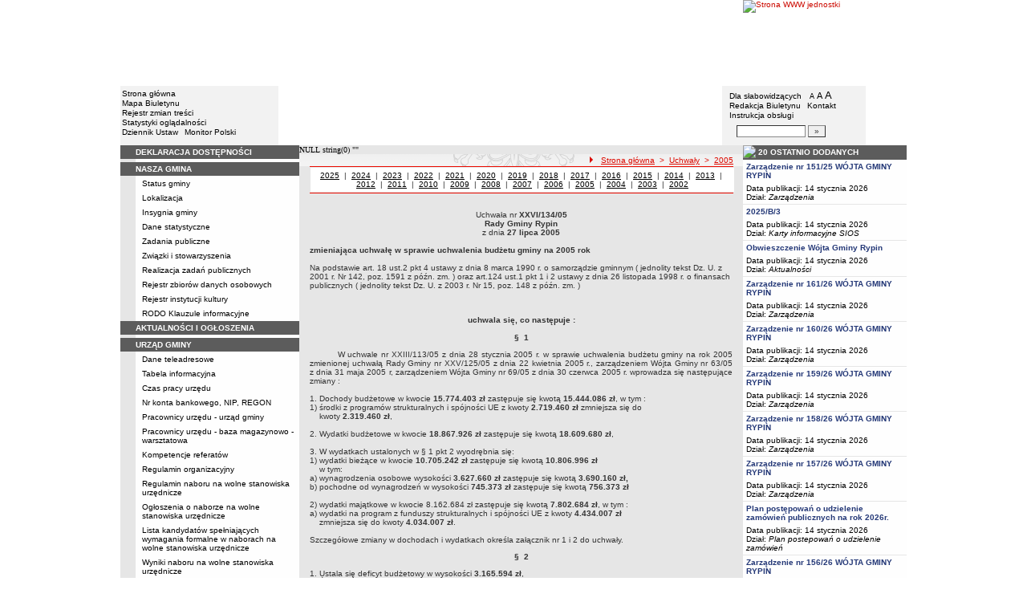

--- FILE ---
content_type: text/html; charset=UTF-8
request_url: https://bip.rypin.pl/?app=uchwaly&nid=646&y=2005
body_size: 14808
content:
		<!DOCTYPE html>
	
	<!--[if IE]> <html lang="pl" class="ie"> <![endif]-->
	<!--[if gt IE 9]><!--> <html lang="pl"> <!--<![endif]-->
		<head>
						<meta charset="utf-8"> 
			
			<title>Uchwała nr XXVI/134/05 Rady Gminy Rypin z dnia 27 lipca 2005 - BIP w JST - Gmina Rypin</title>
			<meta name="keywords" content="BIP, informacja publiczna">
			<meta name="description" content="Uchwała nr XXVI/134/05 Rady Gminy Rypin z dnia 27 lipca 2005">
			<meta name="viewport" content="width=device-width, initial-scale=1">
			<meta name="robots" content="index,follow,all">
			<meta name="googlebot" content="archive">
			<meta name="author" content="Logonet Sp. z o.o. w Bydgoszczy">
			<meta name="deklaracja-dostępności" content="http://bip.rypin.pl/?app=declaration"/> 
						<link rel="stylesheet" href="szablony/img/ug_rypin/main1.css?v=06">
<style type="text/css">
	html{font-size: 0.625rem;}
			
	.w-100{width: 100%;}
	.w-95{width:95%;}
	.w-33{width:33%;float:left; display: block;box-sizing: border-box;}
	.w-34{width:34%;font-family: Verdana, Arial, Helvetica, sans-serif;font-size: 1rem;float:left;display: block;box-sizing: border-box;}
	.w-50{width:50%;}
	.w-8px{width:8px;}
	.w-101px{width:101px;}
	.h-1{height:1px;}
	.ta-left{text-align:left;}
	.ta-right{text-align:right;}
	.center{text-align:center;}
	.p-0{padding:0px;}
	.ta-center{margin-left:auto;margin-right:auto;}
	.ta-justify{text-align: justify;}
	.va-top{vertical-align:top;}
	.va-middle{vertical-align:middle;}
	.va-bottom{vertical-align:bottom;}
	.b-none{border:none;}
	.f-left{float:left;}
	.bs-bbox{box-sizing:border-box;}
	.nowrap{white-space:nowrap;}
	.table{border:none; border-collapse:collapse;}
	.table-100{width:100%; border:none; border-collapse:collapse;}
	.table-stat, .stat-table{border:none;border-spacing: 1px; border-collapse: separate; padding:1px; width:520px;text-align:center;}
	.w-8{width:8px;}
	.w-101{width:101px;}
	.clearfix{padding:7px 0;}
	.clearfix:after {content: " ";visibility: hidden;display: block;height: 0;clear: both;}
	/* flex */
	.flex{display: flex; flex-direction: column;padding:0;}
	.flex + * {padding:7px 0;}
	.flex-row{display:flex;align-items:center;}
	
	/* Table */
	table[role="presentation"]:not(.content-table){width: 100%;table-layout:fixed;}
	
	/* form elements */
	legend {position:absolute;clip:rect(1px,1px,1px,1px);}
	input[type="text"], input[type="password"], select, textarea {border-width:1px;font-size:1rem!important;}

	/* focus */
	*[tabindex="0"]:focus, a:focus, input[type="checkbox"]:focus, input[type="radio"]:focus, input[type="submit"]:focus {outline:2px solid orange;}
	input[type="text"]:focus, input[type="password"]:focus, select:focus, textarea:focus {border:2px solid orange!important;margin:-1px;}
	.resize button:focus {outline: 2px solid orange;}

	/* main1.css */
	a:hover, a.mlinki:hover, a.mlinki_b:hover, a.mlinki_big:hover, a.gdziejestem:hover {font-weight:inherit;text-decoration:underline;}
	.grupzbok {text-align:left;}

	/* main1.css - contrast */
	.kontrast *, .kontrast a, .kontrast .txt_news, .kontrast .text_normal, .kontrast .text_normal_b, .kontrast .men, .kontrast .chart, .kontrast table, .kontrast tr, .kontrast td, .kontrast p, .kontrast div, .kontrast font, .kontrast .mlinki, .kontrast .mlinki_big, .kontrast a.mlinki, .kontrast .grupzbok, .kontrast a.gdziejestem, .kontrast #left h3, .kontrast #foot .info .last span {color:#E0EB20!important;}
	.kontrast a:hover, .kontrast a.mlinki:hover, .kontrast a.mlinki_big:hover, .kontrast a.gdziejestem:hover {color:#E0EB20!important;text-decoration:underline;}

	.kontrast .txtsearch, .kontrast input, .kontrast select, .kontrast textarea {color:#E0EB20;background-color:#2B2B2B;border:1px solid #F1FD23;font-size:1rem!important;}
	.kontrast table.karty td {border-color:#F1FD23;}

	/* layout */
	body {margin:0;}
	.kontrast body {background-color:#000;}
		.kontrast #left *, .kontrast #right *, .kontrast #foot * {font-size:1.2rem!important;}

	/* container */
	#container {width:776px;margin:0 auto;}
		#head img, #foot img {border:0;margin:0;}
		#container fieldset {padding:0;border:0;margin:0;}
			#container fieldset label {cursor:pointer;}
		.visuallyhidden {position:absolute;clip:rect(1px,1px,1px,1px);}

		/* head */
		#head {}
			#head .line {clear:left;height:2px;background:url("img/ug_rypin/glowka_05.gif") repeat-x;}
			#head ul {list-style:none;padding:0;margin:0;overflow:hidden;}
				#head li {float:left;font-family:Verdana,Arial,Helvetica,sans-serif;font-size:1rem;}

				/* go to content */
				.go-content {position:fixed;top:-50px;left:50%;display:block;width:170px;font-size:1.5rem!important;font-weight:bold!important;color:red!important;text-align:center;background:#FFF;padding:5px 10px;border:2px solid orange;margin-left:-85px;z-index:1000;}
				.go-content:focus {top:30px;outline:none;}
				.go-content:hover {text-decoration:none;}

				/* top */
				#head .top li {height:105px;}
					#head .top a {display:block;height:inherit;}
					#head .top a:focus {outline:none;position:relative;}
					#head .top a:focus:before {position:absolute;top:0;right:0;bottom:0;left:0;content:"";border:2px solid orange;}

				/* bottom */
				#head .bottom .name {width:337px;height:74px;text-indent:100%;white-space:nowrap;background:url(_user_dirs/_dir-test38/img/glowka_10.gif) no-repeat;margin:0;overflow:hidden;}
				#head .bottom .image {height:74px;}
					#head .bottom .elementy {height:70px;padding-top:4px;background-color:#F2F2F2;}
						#head .bottom .elementy li {float:none;line-height:12px;}
							#head .bottom .elementy li img {margin-right:2px;}
					#head .bottom .left {width:197px;}
					#head .bottom .right {width:184px;padding-left:7px;}
						#head .resize {margin-left:5px;}
							#head .resize .small {font-size:0.9rem;}
							#head .resize .normal {font-size:1.1rem;}
							#head .resize .big {font-size:1.3rem;}
						#head .bottom .right form {padding-top:6px;margin:0;}
						.ie #head .bottom .right form {padding-top:0;}
							#head .bottom .right form input {width:80px;}
							#head .bottom .right form input.button {width:22px;}

			/* contrast */
			.kontrast #head div {display:none;}
			.kontrast .go-content {color:red!important;}
			.kontrast #head .top {display:none;}
				.kontrast #head .bottom .title {width:381px;height:110px;background-color:#000;}
					.kontrast #head .bottom .title h1 {font-family:Verdana,Arial,Helvetica,sans-serif;font-size:2.2rem!important;color:#E0EB20;text-align:center;padding-top:10px;margin:0;}
					.kontrast #head .bottom .elementy {height:106px;background-color:#000;}
						.kontrast #head .bottom .elementy li {line-height:20px;}
							.kontrast #head .bottom .elementy li a {font-size:1.1rem!important;}
					.kontrast #head .bottom .left {padding-left:7px;}
					.kontrast #head .right .resize .small {font-size:0.9rem!important;}
					.kontrast #head .right .resize .big {font-size:1.3rem!important;}

		/* main */
		#main {float:left;background:url("img/ug_rypin/tlo.gif") #E6E6E6;}
			#left, #content, #right {float:left;}

			/* left */
			#left {width:223px;}
				#left h2 {position:absolute;clip:rect(1px,1px,1px,1px);}
				#left h3 {font-size:1rem;color:#FFF;margin:0;}

				#left .menu {background:url("img/ug_rypin/tlobok.gif");}
				#left .main-bip {margin:10px 0 10px 17px;}
					#left .main-bip img {border:0;}

			/* content */
			#content {width:553px;overflow:hidden;}
				#content h2 {font-size:1.1rem;}
				#content h3, #content h4 {margin:0;}
				#content h3 {font-size:1rem;}
				#content h3.normal {font-weight:normal;}
				#content h3 + p {margin-top:0;}
				#content .list{padding:7px 0; text-align: left;}
				
				#content .text_declaration {padding:0 13px; font-size:1.2rem;}
                                #content .text_declaration h1 {color: #C00000;}
                                #content .text_declaration h2 {color: #C00000; font-size: 1.6rem;}
                        #content a {text-decoration: underline;}


			/* right */
			#right {width:204px;}
				#right .baner {margin-bottom:8px;}
					#right .baner img {width:204px;border:none;}

				#right .box {font-family:Verdana,Arial,Helvetica,sans-serif;font-size:1rem;}
					#right .label {float:left;width:100%;background-color:#5C5C5C;margin:0;}
						#right .label img {float:left;}
						#right .label span {float:left;padding:3px 2px;}
					#right .box .content {clear:left;background-color:#FEFEFE;padding:3px 4px;}
						#right .box .content strong {clear:both;display:block;margin-bottom:5px;}
							#right .box .content strong a {color:#243877;}
								#right .box .content strong a:hover {font-weight:bold;color:#00008B;}
						#right .box .content p {margin:0;}
					#right .box .line {clear:both;height:1px;background:url("img/ug_rypin/b2.gif") repeat-x;}

			/* contrast */
			.kontrast #main {background:#000;}
				.kontrast #content * {font-size:1.2rem;}

				.kontrast #right .label {background-color:#2F2F2F;}
				.kontrast #right .box .content {background-color:#101010;padding:8px 7px;}
					.kontrast #right .box .content strong a {color:#E0EB20;}
				.kontrast #right .box .line {height:0px;background:none;border-bottom:1px solid #AAA;}

				.kontrast #cookies {background:#000;border:1px solid #FFFF00;}
		/* foot */
		footer{clear:both;}
		#foot {clear:both;background-color:#F8F8F8;}
			#foot .line {height:2px;background:url("img/ug_rypin/stopka_03.gif") repeat-x;}
			#foot .info {height:13px;padding: 10px 15px;}
				#foot .info div {float:left;width:320px;}
				#foot .info .last span {color:#CC0A01;}
				#foot .info .cookies {width:308px;text-align:center;text-indent:80px;}
				#foot .info .hosting {color:#ABABAB;text-align:right;}
			#foot .bottom {overflow:hidden;}
				#foot .standards {float:left;list-style:none;width:250px;height:16px;padding:0 15px 10px 5px;margin:0;}
					#foot .standards li {position:relative;top:4px;float:left;width:46px;height:16px;text-indent:100%;white-space:nowrap;background:url(admin/szablony/img/sprite-walidators.png);margin-left:10px;cursor:help;overflow:hidden;}
					#foot .standards .wcag {background: url(admin/szablony/img/wcag_grey.png);}
					#foot .standards .wcag:hover {background: url(admin/szablony/img/wcag_color.png);}
					#foot .standards .html4 {width:43px;background-position:-10px -62px;}
					#foot .standards .html4:hover {background-position:-10px -88px;}
					#foot .standards .css2 {background-position:-10px -114px;}
					#foot .standards .css2:hover {background-position:-10px -140px;}
				#foot .number {float:right;width:250px;text-align:right;font-size:1.3rem;font-weight:bold;color:#000;padding-right:15px;}

			.kontrast #foot {background-color:#000;}
				.kontrast #foot .line {height:0;background:none;border-top:1px solid #F1FD23;}
				.kontrast #foot .number {color:#000!important;}
				
				                
        #justifyfull {text-align: justify;}

	/* cookies policy */
	#cookies {position:fixed;top:auto;bottom:5px;left:5px;right:5px;font-family:Verdana,Arial,Helvetica,sans-serif;font-size:1.2rem;color:#2C2C2C;text-align:left;background:#FCD1D1;padding:6px;border:1px solid #7C4242;z-index:9999;}
	.ie #cookies {height:0;margin-bottom:5px;}
		#cookies p, #cookies a.x {float:left;min-height:32px;}
		#cookies p, #cookies a.b {float:left;min-height:0px;}
		#cookies a {color:#2C2C2C;}
		#cookies a:hover {color:#000;}
		#cookies p {width:93%;line-height:16px;margin:0;}
			#cookies p a {text-decoration:underline;}
		#cookies a.x {width:7%;font-size:1.6rem!important;font-weight:bold;color:#B12B15;text-decoration:underline;text-align:center;line-height:40px;}
		#cookies a.b {width:7%;font-size:16px!important;font-weight:bold;color:#B12B15;text-decoration:underline;text-align:center;line-height:40px;}
		.fancybox-right,.fancybox-close, .fancybox-left{color: rgba(0, 0, 0, 0);}
		
		.resize button {border: 0;background: transparent;padding: 0;cursor:pointer;}
		.foot-btn{border: 0;background: transparent;padding: 0;cursor:pointer;}
		.print-save{display:flex; justify-content:end;}
		@media screen and (min-width: 576px) {
		  #container {max-width: 540px;}
		}
		@media screen and (min-width: 768px) {
		  #container {max-width: 720px;}
		}
		@media screen and (min-width: 992px) {
		  #container {max-width: 980px;}
		}
		@media screen and (min-width: 1200px) {
		  #container {max-width: 1140px;}
		}
		@media screen and (min-width: 1300px) {
		  #container {max-width: 1200px;}
		}
		@media screen and (min-width: 1500px) {
		  #container {max-width: 1280px;}
		}
		@media screen and (min-width: 992px) {
		  .noRwd-d-none{display:none!important;}
		}
		@media screen and (max-width: 991.99px) {
			img{max-width:100%;}
			.rwd-d-none{display:none!important;}
			.rwd-top{display:flex;flex-wrap:wrap;box-sizing:border-box; padding: 20px 0;}
			.rwd-p-t{padding-top:13px;}
			#head > div {background: #F2F2F2;}
			.main-title{flex: 0 0 100%;justify-content:center; padding: 20px 15px;box-sizing:border-box;text-align:center;font-family:Arial;}
			.logo-bip, .logo-main{flex: 0 0 50%;text-align: center;display: flex;justify-content: center;align-items: center;}
			#container {width: 100%!important;max-width: 100%;overflow: hidden;}
			#main {max-width: 100%;float: none;}
			#head {max-width: 100%;}
			/*#head ul.top {display: flex;flex-wrap: wrap;justify-content: space-around;align-items: center;align-content: center;background: #f8f8f8;}
			#head ul.top li:nth-child(3) {flex: 0 0 100%;text-align: center;order:3;}*/
			#head ul.top li{height:auto;display:flex;}
			#head ul.top li:nth-child(1){width:15.4%;}
			#head ul.top li:nth-child(2){width:17.53%;}
			#head ul.top li:nth-child(3){width:36.21%;}
			#head ul.top li:nth-child(4){width:30.79%;}
/* 			#head ul.bottom{background: url('_user_dirs/_dir-test38/img/orzel.png') #F2F2F2;background-position: 50% 50%;background-repeat: no-repeat;} */
			#head ul.bottom{background: #F2F2F2;background-position: 50% 50%;background-repeat: no-repeat;}
			#head ul.bottom > li:nth-child(2n+1){display: none;}
			#head ul.bottom > li:nth-child(2n){flex: 0 0 100%;width:100%;}
			#head ul.bottom > li:nth-child(4){order:-1;}
			.bottom {display: flex;flex-direction: column;padding: 10px 0!important;}
			#head .bottom .image img{display: none;}
			#head .bottom .name {width: 100%!important;max-width: 100%; background-size: contain;background-position: center;}
			#head .bottom .left {margin: auto;text-align:center;}
			#head .bottom .right {margin: auto;text-align:center;}
			#head .bottom .elementy {height: 70px;padding-top: 4px;background-color: transparent;}
			a.mlinki{font-size: 1.3rem;line-height:unset;line-height: 1.5;}
			a.mlinki:hover{font-size: 1.3rem;line-height:unset;line-height: 1.5;}
			#left, #content, #right {float: none;width:95%; margin:auto; box-sizing: border-box;padding-top:10px;}
			#content > * {width: 100%!important; box-sizing: border-box; margin-left:0!important;margin-right:0!important;}
			#content * {max-width:100%!important;}
			#left .menu {background: url("img/tlobok.gif") #fff repeat-y;}
			.menu-open-btn {display: flex;border:none; background:#fff; padding: 5px;margin-left:auto;cursor:pointer;}
			.menu-open-btn #hamburger-toggle{width: 20px;height: 20px; margin-left: 10px;cursor: pointer;background: url('https://image.flaticon.com/icons/svg/128/128453.svg') no-repeat 0;background-size: auto;background-size: contain;transition: .3s all linear;text-align: right;border: 0;}
			.menu-open-btn-active #hamburger-toggle{background: url('https://image.flaticon.com/icons/svg/128/128397.svg') no-repeat 0;background-size: contain;}
			#left > div:not(.menu) {text-align: center;}
			.rwd-d-none{display:none;}
			.gdziejestemmartwy{border-bottom: 1px solid #DC0A01;background: transparent!important; }
/* 			.gdziejestemmartwy + div{height:20px;background: transparent;} */
			.gdziejestemmartwy + div > img {display: none;}
			#foot .info .cookies {width: auto;text-align: left;text-indent: 0px;}
			#foot .info div {float: none;width: auto;}
			#head .bottom .elementy {height: auto;padding-top: 4px;background-color: transparent;}
			#foot .info .hosting {color: #ABABAB;text-align: left;}
			#foot .info {height: auto;}
			.txt_news > span{padding-left:10px;}
			.men {vertical-align: top!important;}
			.table-wrapper{overflow-x: scroll; padding-bottom: 15px;}
			table table[style="width:528px; margin-left: 13px;"]{width:100%!important;margin-left:0!important;}
			img[width="528"]{width:100%!important;margin-left:0!important;}
			img[src="img/poziom_02.gif"]{width:100%!important;margin-left:0!important;}
			img[src="admin/szablony/img/poziom_02.gif"]{width:100%!important;margin-left:0!important;}
			#cookies p, #cookies a.x{float:none;}
			#right .baner {text-align:center;}
		}
		@media screen and (min-width: 768px) and (max-width: 991.99px) {
			#head ul.top{}
			.bottom {display: flex;flex-direction: row;padding: 10px 20px!important;}
			#head ul.bottom > li:nth-child(2n){flex: 0 0 20%;width:20%;}
			#head ul.bottom > li:nth-child(4){order:0;width: 54.65%;}
			#head .bottom .left, #head .bottom .right{text-align: left;}
			.rwd-top{flex-wrap: nowrap;}
			.logo-bip, .logo-main {flex: 0 0 30%;width:30%;text-align: center;}
			.main-title{flex: 0 0 40%; width: 40%;text-align:center;}
			.logo-bip{order: 1;}
			.logo-main{order: 3;}
			.main-title{order:2;}
		}
		@media print {
			#content{width: 553px!important;}
			.number, #menu-open-btn, .flex{display:none;}
			#foot .bottom{display:none;}
			#main {background: transparent;}
		}
		/*@media screen and (min-width: 992px) and (max-width: 1199.9px) {
			#head ul.bottom{background: ;background-position: 50% 50%;background-repeat: no-repeat;}
			#head ul.bottom > li:nth-child(2n){flex: 0 0 20%;width:20%;}
			#head ul.bottom > li:nth-child(4){order:0;width: 54.65%;}
			#head .bottom .name {width: 553px;max-width: 100%;background-size: contain;background-position: center;}
		}*/
</style>
<!--[if IE]><style type="text/css">
	body {text-align:center;}
	#container {text-align:left;}

	#head div.line {font-size:0px;}
	#head .top li img {margin-bottom:-4px;}
	#head .bottom .elementy {height:74px;}
	#head .bottom .right {width:191px;}
	#head .bottom .image img {margin-bottom:-4px;}

	#right .box div.line {font-size:0px;}
	#right .box .content p span.content {width:162px;}
	#foot .line {font-size:0px;}
</style><![endif]-->
	<style type="text/css">
		#container {width:980px!important;}
			#head .bottom .name {width:553px;}
			#head .bottom .right {width:172px!important;}

		.kontrast #head .bottom .title {width:554px;}
		.kontrast #head .bottom .left {width:216px;}
		.kontrast #head .bottom .right {width:196px!important;}
		#head ul.top li:nth-child(1){width:12.24%!important;}
		#head ul.top li:nth-child(2){width:10.51%!important;}
		#head ul.top li:nth-child(3){width:56.43%!important;}
		#head ul.top li:nth-child(4){width:20.81%!important;}
	</style>
	<!--[if IE]><style type="text/css">
		#head .bottom .right {width:179px!important;}

 		.kontrast #head .bottom .title {width:553px;}
		.kontrast #head .bottom .left {width:223px;}
 		.kontrast #head .bottom .right {width:204px!important;}
	</style><![endif]-->
			<link rel="stylesheet" href="admin/szablony/css/jquery.fancybox-1.3.4.css" type="text/css">
							<link rel="icon" type="image/gif" href="favicon.ico">
														</head>
		<body>												
						<div id="container">
				<div id="head" role="banner">
	<a class="go-content" href="#content">Przejdź do treści</a>
	<ul class="top">
		<li><img src="img/ug_rypin/glowka_01.gif" alt=""></li>
		<li>
							<img src="img/ug_rypin/glowka_02.gif" alt="">
					</li>
		<li><img src="img/ug_rypin/glowka_03.gif" alt=""></li>
		<li>
					<a class="portal" href="http://www.rypin.pl" target="_blank" title="Link otwierany w nowym oknie">
				<img src="_user_dirs/_dir-test38/img/glowka_04.gif" alt="Strona WWW jednostki">
			</a>
		</li>
	</ul>
	<div class="line"></div>
	<div class="flex"><img src="img/ug_rypin/glowka_06.gif" alt=""></div>
	<ul class="bottom">
					<li class="image"><img src="img/ug_rypin/glowka_07.gif" alt=""></li>
						<li>
			<ul class="elementy left">
				<li>
					<img src="img/ug_rypin/kw.gif" alt=""><a href="index.php" class="mlinki">Strona główna</a>
				</li>
				<li>
					<img src="img/ug_rypin/kw.gif" alt=""><a href="?app=mapa" class="mlinki">Mapa Biuletynu</a>
				</li>
				<li>
					<img src="img/ug_rypin/kw.gif" alt=""><a href="?app=reg" class="mlinki">Rejestr zmian treści</a>
				</li>
				<li>
					<img src="img/ug_rypin/kw.gif" alt=""><a href="?app=stat" class="mlinki">Statystyki oglądalności</a>
				</li>
				<li>
					<img src="img/ug_rypin/kw.gif" alt=""><a href="http://dziennikustaw.gov.pl" target="_blank" title="Link otwierany w nowym oknie" class="mlinki">Dziennik Ustaw</a>&nbsp;
					<img src="img/ug_rypin/kw.gif" alt=""><a href="http://monitorpolski.gov.pl" target="_blank" title="Link otwierany w nowym oknie" class="mlinki">Monitor Polski</a>
				</li>
			</ul>
		</li>
					<li class="image"><img src="img/ug_rypin/glowka_09.gif" alt=""></li>
			<li class="image">
				<h1 class="name">Gmina Rypin</h1>
			</li>
			<li class="image"><img src="img/ug_rypin/glowka_11.gif" alt=""></li>
		                
		<li>
			<ul class="elementy right" aria-labelledby="head-right-nav-label">
				<li id="head-right-nav-label" class="visuallyhidden ">Menu dodatkowe</li>
				<li>
					<img src="img/ug_rypin/kw.gif" alt=""><a href="widok.php?wersja=kontrast" rel="nofollow" class="mlinki">Dla słabowidzących</a>
					<span class="resize">
						<img src="img/ug_rypin/kw.gif" alt=""><button class="mlinki small" title="Pomniejsz czcionkę">A<span class="visuallyhidden"> pomniejsz czcionkę</span></button>
						<button class="mlinki normal" title="Standardowy rozmiar czcionki">A<span class="visuallyhidden"> standardowy rozmiar czcionki</span></button>
						<button class="mlinki big" title="Powiększ czcionkę">A<span class="visuallyhidden"> powiększ czcionkę</span></button>
					</span>
				</li>
				<li>
					<img src="img/ug_rypin/kw.gif" alt=""><a href="?bip_id=2" class="mlinki">Redakcja Biuletynu</a>
																					&nbsp;<img src="img/ug_rypin/kw.gif" alt=""><a href="?app=kontakt" class="mlinki">Kontakt</a>
														</li>
				<li>
					<img src="img/ug_rypin/kw.gif" alt=""><a href="javascript:instrukcja();" class="mlinki" title="Link otwierany w nowym oknie">Instrukcja obsługi</a>
				</li>
				<li>
					<form name="search_form" method="GET" role="search">
						<fieldset>
							<legend>Wyszukiwarka artykułów</legend>
							<input type="hidden" name="kryt" value="3">
							<input type="hidden" name="where" value="3">
							<input type="hidden" name="app" value="search">
							<label for="szukaj" style="margin-left:6px;"><span class="visuallyhidden">Szukaj</span><img src="img/ug_rypin/szukaj.gif" alt=""></label>
							<input id="szukaj" class="txtsearch" name="q" type="text" maxlength="32">
							<input id="search_btn" class="txtsearch button" name="but" type="submit" value="&raquo;" aria-label="Szukaj" onclick="search();" onkeypress="Javascript: if (event.keyCode==13) search();">
						</fieldset>
					</form>
				</li>
			</ul>
		</li>
					<li class="image"><img src="img/ug_rypin/glowka_13.gif" alt=""></li>
			</ul>
	<div class="flex"><img src="img/ug_rypin/glowka_14.gif" alt=""></div>
</div>
				<div id="main">
					<aside id="left">
						<div role="navigation" class="menu" aria-labelledby="left-nav">
	<h2 id="left-nav">Menu</h2>
	<button id="menu-open-btn" class="menu-open-btn noRwd-d-none" onclick="openMenu()" aria-controls="left-navigation">
		<span>MENU</span>
		<span id="hamburger-toggle"></span>
	</button>
	<div id="left-navigation" style="height:0;overflow:hidden;">
		<table class="table-100" role="presentation">
				<thead>
					<tr>
						<td style="width:17px; background-color:#5C5C5C;"><img src="img/ug_rypin/b1.gif" width="17" height="18" alt=""></td>
						<td class="grupzbok" style="padding:3px 0;background:#5C5C5C;"><h3 style="text-transform:uppercase;"><a href="?cid=906" class="mlinki_big">deklaracja dostępności</a></h3></td>
					</tr>
				</thead>
				<tbody>
				<tr>
					<td style="background:url(img/ug_rypin/tlo.gif);"></td>
					<td style="height:2px;background:#FEFEFE; vertical-align: text-top;"> </td></tr></tbody></table><table class="table-100" role="presentation">
				<thead>
					<tr>
						<td style="width:17px; background-color:#5C5C5C;"><img src="img/ug_rypin/b1.gif" width="17" height="18" alt=""></td>
						<td class="grupzbok" style="padding:3px 0;background:#5C5C5C;"><h3 style="text-transform:uppercase;">nasza gmina</h3></td>
					</tr>
				</thead>
				<tbody>
				<tr>
					<td style="background:url(img/ug_rypin/tlo.gif);"></td>
					<td style="height:2px;background:#FEFEFE; vertical-align: text-top;"><div style="padding:3px 0 3px 7px;"><a href="?cid=119" class="mlinki">Status gminy</a></div><div style="font-size:1px;height:1px;background:url(img/ug_rypin/b2.gif) repeat-x;"></div><div style="padding:3px 0 3px 7px;"><a href="?cid=7" class="mlinki">Lokalizacja</a></div><div style="font-size:1px;height:1px;background:url(img/ug_rypin/b2.gif) repeat-x;"></div><div style="padding:3px 0 3px 7px;"><a href="?cid=693" class="mlinki">Insygnia gminy</a></div><div style="font-size:1px;height:1px;background:url(img/ug_rypin/b2.gif) repeat-x;"></div><div style="padding:3px 0 3px 7px;"><a href="?cid=8" class="mlinki">Dane statystyczne</a></div><div style="font-size:1px;height:1px;background:url(img/ug_rypin/b2.gif) repeat-x;"></div><div style="padding:3px 0 3px 7px;"><a href="?cid=9" class="mlinki">Zadania publiczne</a></div><div style="font-size:1px;height:1px;background:url(img/ug_rypin/b2.gif) repeat-x;"></div><div style="padding:3px 0 3px 7px;"><a href="?cid=48" class="mlinki">Związki i stowarzyszenia</a></div><div style="font-size:1px;height:1px;background:url(img/ug_rypin/b2.gif) repeat-x;"></div><div style="padding:3px 0 3px 7px;"><a href="?cid=123" class="mlinki">Realizacja zadań publicznych</a></div><div style="font-size:1px;height:1px;background:url(img/ug_rypin/b2.gif) repeat-x;"></div><div style="padding:3px 0 3px 7px;"><a href="?cid=802" class="mlinki">Rejestr zbiorów danych osobowych</a></div><div style="font-size:1px;height:1px;background:url(img/ug_rypin/b2.gif) repeat-x;"></div><div style="padding:3px 0 3px 7px;"><a href="?cid=839" class="mlinki">Rejestr instytucji kultury</a></div><div style="font-size:1px;height:1px;background:url(img/ug_rypin/b2.gif) repeat-x;"></div><div style="padding:3px 0 3px 7px;"><a href="?cid=884" class="mlinki">RODO Klauzule informacyjne</a></div> </td></tr></tbody></table><table class="table-100" role="presentation">
				<thead>
					<tr>
						<td style="width:17px; background-color:#5C5C5C;"><img src="img/ug_rypin/b1.gif" width="17" height="18" alt=""></td>
						<td class="grupzbok" style="padding:3px 0;background:#5C5C5C;"><h3 style="text-transform:uppercase;"><a href="?app=aktualnosci" class="mlinki_big">aktualności i ogłoszenia</a></h3></td>
					</tr>
				</thead>
				<tbody>
				<tr>
					<td style="background:url(img/ug_rypin/tlo.gif);"></td>
					<td style="height:2px;background:#FEFEFE; vertical-align: text-top;"> </td></tr></tbody></table><table class="table-100" role="presentation">
				<thead>
					<tr>
						<td style="width:17px; background-color:#5C5C5C;"><img src="img/ug_rypin/b1.gif" width="17" height="18" alt=""></td>
						<td class="grupzbok" style="padding:3px 0;background:#5C5C5C;"><h3 style="text-transform:uppercase;"><a href="?cid=335" class="mlinki_big">urząd gminy</a></h3></td>
					</tr>
				</thead>
				<tbody>
				<tr>
					<td style="background:url(img/ug_rypin/tlo.gif);"></td>
					<td style="height:2px;background:#FEFEFE; vertical-align: text-top;"><div style="padding:3px 0 3px 7px;"><a href="?cid=336" class="mlinki">Dane teleadresowe</a></div><div style="font-size:1px;height:1px;background:url(img/ug_rypin/b2.gif) repeat-x;"></div><div style="padding:3px 0 3px 7px;"><a href="?cid=337" class="mlinki">Tabela informacyjna</a></div><div style="font-size:1px;height:1px;background:url(img/ug_rypin/b2.gif) repeat-x;"></div><div style="padding:3px 0 3px 7px;"><a href="?cid=338" class="mlinki">Czas pracy urzędu</a></div><div style="font-size:1px;height:1px;background:url(img/ug_rypin/b2.gif) repeat-x;"></div><div style="padding:3px 0 3px 7px;"><a href="?cid=339" class="mlinki">Nr konta bankowego, NIP, REGON</a></div><div style="font-size:1px;height:1px;background:url(img/ug_rypin/b2.gif) repeat-x;"></div><div style="padding:3px 0 3px 7px;"><a href="?cid=340" class="mlinki">Pracownicy urzędu - urząd gminy</a></div><div style="font-size:1px;height:1px;background:url(img/ug_rypin/b2.gif) repeat-x;"></div><div style="padding:3px 0 3px 7px;"><a href="?cid=341" class="mlinki">Pracownicy urzędu - baza magazynowo - warsztatowa</a></div><div style="font-size:1px;height:1px;background:url(img/ug_rypin/b2.gif) repeat-x;"></div><div style="padding:3px 0 3px 7px;"><a href="?cid=342" class="mlinki">Kompetencje referatów</a></div><div style="font-size:1px;height:1px;background:url(img/ug_rypin/b2.gif) repeat-x;"></div><div style="padding:3px 0 3px 7px;"><a href="?cid=343" class="mlinki">Regulamin organizacyjny</a></div><div style="font-size:1px;height:1px;background:url(img/ug_rypin/b2.gif) repeat-x;"></div><div style="padding:3px 0 3px 7px;"><a href="?cid=320" class="mlinki">Regulamin naboru na wolne stanowiska urzędnicze</a></div><div style="font-size:1px;height:1px;background:url(img/ug_rypin/b2.gif) repeat-x;"></div><div style="padding:3px 0 3px 7px;"><a href="?cid=443" class="mlinki">Ogłoszenia o naborze na wolne stanowiska urzędnicze</a></div><div style="font-size:1px;height:1px;background:url(img/ug_rypin/b2.gif) repeat-x;"></div><div style="padding:3px 0 3px 7px;"><a href="?cid=444" class="mlinki">Lista kandydatów spełniających wymagania formalne w naborach na wolne stanowiska urzędnicze</a></div><div style="font-size:1px;height:1px;background:url(img/ug_rypin/b2.gif) repeat-x;"></div><div style="padding:3px 0 3px 7px;"><a href="?cid=445" class="mlinki">Wyniki naboru na wolne stanowiska urzędnicze</a></div><div style="font-size:1px;height:1px;background:url(img/ug_rypin/b2.gif) repeat-x;"></div><div style="padding:3px 0 3px 7px;"><a href="?cid=826" class="mlinki">Petycje</a></div><div style="font-size:1px;height:1px;background:url(img/ug_rypin/b2.gif) repeat-x;"></div><div style="padding:3px 0 3px 7px;"><a href="?cid=969" class="mlinki">Sygnaliści</a></div><div style="font-size:1px;height:1px;background:url(img/ug_rypin/b2.gif) repeat-x;"></div><div style="padding:3px 0 3px 7px;"><a href="?cid=290" class="mlinki">Galeria</a></div><div style="font-size:1px;height:1px;background:url(img/ug_rypin/b2.gif) repeat-x;"></div><div style="padding:3px 0 3px 7px;"><a href="?cid=974" class="mlinki">Raporty o stanie dostępności</a></div> </td></tr></tbody></table><table class="table-100" role="presentation">
				<thead>
					<tr>
						<td style="width:17px; background-color:#5C5C5C;"><img src="img/ug_rypin/b1.gif" width="17" height="18" alt=""></td>
						<td class="grupzbok" style="padding:3px 0;background:#5C5C5C;"><h3 style="text-transform:uppercase;"><a href="?cid=3" class="mlinki_big">władze i struktura</a></h3></td>
					</tr>
				</thead>
				<tbody>
				<tr>
					<td style="background:url(img/ug_rypin/tlo.gif);"></td>
					<td style="height:2px;background:#FEFEFE; vertical-align: text-top;"><div style="padding:3px 0 3px 7px;"><a href="?cid=11" class="mlinki">Struktura organizacyjna</a></div><div style="font-size:1px;height:1px;background:url(img/ug_rypin/b2.gif) repeat-x;"></div><div style="padding:3px 0 3px 7px;"><a href="?cid=12" class="mlinki">Rada gminy</a></div><div style="font-size:1px;height:1px;background:url(img/ug_rypin/b2.gif) repeat-x;"></div><div style="padding:3px 0 3px 7px;"><a href="?cid=13" class="mlinki">Wójt</a></div><div style="font-size:1px;height:1px;background:url(img/ug_rypin/b2.gif) repeat-x;"></div><div style="padding:3px 0 3px 7px;"><a href="?cid=15" class="mlinki">Urząd gminy</a></div><div style="font-size:1px;height:1px;background:url(img/ug_rypin/b2.gif) repeat-x;"></div><div style="padding:3px 0 3px 7px;"><a href="?cid=16" class="mlinki">Jednostki organizacyjne, GOPS, Instytucja kultury, OSP</a></div><div style="font-size:1px;height:1px;background:url(img/ug_rypin/b2.gif) repeat-x;"></div><div style="padding:3px 0 3px 7px;"><a href="?cid=49" class="mlinki">Jednostki pomocnicze - sołectwa</a></div><div style="font-size:1px;height:1px;background:url(img/ug_rypin/b2.gif) repeat-x;"></div><div style="padding:3px 0 3px 7px;"><a href="?cid=287" class="mlinki">Plan pracy komisji rewizyjnej</a></div><div style="font-size:1px;height:1px;background:url(img/ug_rypin/b2.gif) repeat-x;"></div><div style="padding:3px 0 3px 7px;"><a href="https://crv.pl/transmisja.php?wojewodztwo=kujawskopomorskie&amp;rada=rada_gminy_rypin" class="mlinki">Sesje Rady Gminy Rypin</a></div> </td></tr></tbody></table><table class="table-100" role="presentation">
				<thead>
					<tr>
						<td style="width:17px; background-color:#5C5C5C;"><img src="img/ug_rypin/b1.gif" width="17" height="18" alt=""></td>
						<td class="grupzbok" style="padding:3px 0;background:#5C5C5C;"><h3 style="text-transform:uppercase;"><a href="?cid=5" class="mlinki_big">prawo lokalne</a></h3></td>
					</tr>
				</thead>
				<tbody>
				<tr>
					<td style="background:url(img/ug_rypin/tlo.gif);"></td>
					<td style="height:2px;background:#FEFEFE; vertical-align: text-top;"><div style="padding:3px 0 3px 7px;"><a href="?cid=20" class="mlinki">Statut</a></div><div style="font-size:1px;height:1px;background:url(img/ug_rypin/b2.gif) repeat-x;"></div><div style="padding:3px 0 3px 7px;"><a href="?cid=10" class="mlinki">Strategia rozwoju</a></div><div style="font-size:1px;height:1px;background:url(img/ug_rypin/b2.gif) repeat-x;"></div><div style="padding:3px 0 3px 7px;"><a href="?app=uchwaly" class="mlinki">Uchwały</a></div><div style="font-size:1px;height:1px;background:url(img/ug_rypin/b2.gif) repeat-x;"></div><div style="padding:3px 0 3px 7px;"><a href="?cid=225" class="mlinki">Projekty uchwał</a></div><div style="font-size:1px;height:1px;background:url(img/ug_rypin/b2.gif) repeat-x;"></div><div style="padding:3px 0 3px 7px;"><a href="?cid=23" class="mlinki">Protokoły</a></div><div style="font-size:1px;height:1px;background:url(img/ug_rypin/b2.gif) repeat-x;"></div><div style="padding:3px 0 3px 7px;"><a href="?cid=854" class="mlinki">Imienne wykazy głosowań radnych</a></div><div style="font-size:1px;height:1px;background:url(img/ug_rypin/b2.gif) repeat-x;"></div><div style="padding:3px 0 3px 7px;"><a href="?cid=127" class="mlinki">Postać dokumentów</a></div><div style="font-size:1px;height:1px;background:url(img/ug_rypin/b2.gif) repeat-x;"></div><div style="padding:3px 0 3px 7px;"><a href="?cid=634" class="mlinki">Akty Prawne, Dzienniki Ustaw, Monitory Polskie</a></div><div style="font-size:1px;height:1px;background:url(img/ug_rypin/b2.gif) repeat-x;"></div><div style="padding:3px 0 3px 7px;"><a href="?cid=662" class="mlinki">Prawo miejscowe</a></div><div style="font-size:1px;height:1px;background:url(img/ug_rypin/b2.gif) repeat-x;"></div><div style="padding:3px 0 3px 7px;"><a href="?app=zarzadzenia" class="mlinki">Zarządzenia</a></div><div style="font-size:1px;height:1px;background:url(img/ug_rypin/b2.gif) repeat-x;"></div><div style="padding:3px 0 3px 7px;"><a href="?cid=900" class="mlinki">Studium uwarunkowań i kierunków zagospodarowania przestrzennego</a></div><div style="font-size:1px;height:1px;background:url(img/ug_rypin/b2.gif) repeat-x;"></div><div style="padding:3px 0 3px 7px;"><a href="?cid=921" class="mlinki">Dane przestrzenne - MPZP</a></div><div style="font-size:1px;height:1px;background:url(img/ug_rypin/b2.gif) repeat-x;"></div><div style="padding:3px 0 3px 7px;"><a href="?cid=933" class="mlinki">Stałe obwody głosowania, numery, granice oraz siedziby obwodowych komisji wyborczych, opis granic okręgów wyborczych</a></div><div style="font-size:1px;height:1px;background:url(img/ug_rypin/b2.gif) repeat-x;"></div><div style="padding:3px 0 3px 7px;"><a href="?cid=960" class="mlinki">Plan ogólny gminy Rypin</a></div> </td></tr></tbody></table><table class="table-100" role="presentation">
				<thead>
					<tr>
						<td style="width:17px; background-color:#5C5C5C;"><img src="img/ug_rypin/b1.gif" width="17" height="18" alt=""></td>
						<td class="grupzbok" style="padding:3px 0;background:#5C5C5C;"><h3 style="text-transform:uppercase;">finanse gminy</h3></td>
					</tr>
				</thead>
				<tbody>
				<tr>
					<td style="background:url(img/ug_rypin/tlo.gif);"></td>
					<td style="height:2px;background:#FEFEFE; vertical-align: text-top;"><div style="padding:3px 0 3px 7px;"><a href="?cid=28" class="mlinki">Budżet</a></div><div style="font-size:1px;height:1px;background:url(img/ug_rypin/b2.gif) repeat-x;"></div><div style="padding:3px 0 3px 7px;"><a href="?cid=230" class="mlinki">Zmiany budżetu</a></div><div style="font-size:1px;height:1px;background:url(img/ug_rypin/b2.gif) repeat-x;"></div><div style="padding:3px 0 3px 7px;"><a href="?cid=636" class="mlinki">Wieloletnia Prognoza Finansowa</a></div><div style="font-size:1px;height:1px;background:url(img/ug_rypin/b2.gif) repeat-x;"></div><div style="padding:3px 0 3px 7px;"><a href="?cid=29" class="mlinki">Majątek gminy</a></div><div style="font-size:1px;height:1px;background:url(img/ug_rypin/b2.gif) repeat-x;"></div><div style="padding:3px 0 3px 7px;"><a href="?cid=173" class="mlinki">Majątek jednostek organizacyjnych</a></div><div style="font-size:1px;height:1px;background:url(img/ug_rypin/b2.gif) repeat-x;"></div><div style="padding:3px 0 3px 7px;"><a href="?cid=30" class="mlinki">Dług publiczny</a></div><div style="font-size:1px;height:1px;background:url(img/ug_rypin/b2.gif) repeat-x;"></div><div style="padding:3px 0 3px 7px;"><a href="?cid=31" class="mlinki">Realizacja inwestycji</a></div><div style="font-size:1px;height:1px;background:url(img/ug_rypin/b2.gif) repeat-x;"></div><div style="padding:3px 0 3px 7px;"><a href="?cid=623" class="mlinki">Sprawozdania z wykonania budżetu</a></div><div style="font-size:1px;height:1px;background:url(img/ug_rypin/b2.gif) repeat-x;"></div><div style="padding:3px 0 3px 7px;"><a href="?cid=863" class="mlinki">Sprawozdania kwartalne RB</a></div><div style="font-size:1px;height:1px;background:url(img/ug_rypin/b2.gif) repeat-x;"></div><div style="padding:3px 0 3px 7px;"><a href="?cid=864" class="mlinki">Sprawozdania finansowe</a></div><div style="font-size:1px;height:1px;background:url(img/ug_rypin/b2.gif) repeat-x;"></div><div style="padding:3px 0 3px 7px;"><a href="?cid=635" class="mlinki">Informacje z wykonania budżetu gminy (w tym ulgi, odroczenia)</a></div><div style="font-size:1px;height:1px;background:url(img/ug_rypin/b2.gif) repeat-x;"></div><div style="padding:3px 0 3px 7px;"><a href="?cid=806" class="mlinki">Interpretacje indywidualne</a></div> </td></tr></tbody></table><table class="table-100" role="presentation">
				<thead>
					<tr>
						<td style="width:17px; background-color:#5C5C5C;"><img src="img/ug_rypin/b1.gif" width="17" height="18" alt=""></td>
						<td class="grupzbok" style="padding:3px 0;background:#5C5C5C;"><h3 style="text-transform:uppercase;"><a href="?cid=58" class="mlinki_big">sprawy do załatwienia</a></h3></td>
					</tr>
				</thead>
				<tbody>
				<tr>
					<td style="background:url(img/ug_rypin/tlo.gif);"></td>
					<td style="height:2px;background:#FEFEFE; vertical-align: text-top;"><div style="padding:3px 0 3px 7px;"><a href="?cid=981" class="mlinki">BUDOWA PRZYDOMOWYCH OCZYSZCZALNI ŚCIEKÓW - DOFINANSOWANIE</a></div><div style="font-size:1px;height:1px;background:url(img/ug_rypin/b2.gif) repeat-x;"></div><div style="padding:3px 0 3px 7px;"><a href="?cid=926" class="mlinki">Preferencyjny zakup węgla</a></div><div style="font-size:1px;height:1px;background:url(img/ug_rypin/b2.gif) repeat-x;"></div><div style="padding:3px 0 3px 7px;"><a href="?cid=59" class="mlinki">Wykaz spraw</a></div><div style="font-size:1px;height:1px;background:url(img/ug_rypin/b2.gif) repeat-x;"></div><div style="padding:3px 0 3px 7px;"><a href="?cid=82" class="mlinki">Podania, wnioski, skargi i petycje</a></div><div style="font-size:1px;height:1px;background:url(img/ug_rypin/b2.gif) repeat-x;"></div><div style="padding:3px 0 3px 7px;"><a href="?cid=120" class="mlinki">Zaświadczenia</a></div><div style="font-size:1px;height:1px;background:url(img/ug_rypin/b2.gif) repeat-x;"></div><div style="padding:3px 0 3px 7px;"><a href="?cid=85" class="mlinki">Ewidencja ludności - obowiązek meldunkowy</a></div><div style="font-size:1px;height:1px;background:url(img/ug_rypin/b2.gif) repeat-x;"></div><div style="padding:3px 0 3px 7px;"><a href="?cid=83" class="mlinki">Rejestry i ewidencje</a></div><div style="font-size:1px;height:1px;background:url(img/ug_rypin/b2.gif) repeat-x;"></div><div style="padding:3px 0 3px 7px;"><a href="?cid=358" class="mlinki">Dowody osobiste</a></div><div style="font-size:1px;height:1px;background:url(img/ug_rypin/b2.gif) repeat-x;"></div><div style="padding:3px 0 3px 7px;"><a href="?cid=84" class="mlinki">Udostępnianie informacji publicznej</a></div><div style="font-size:1px;height:1px;background:url(img/ug_rypin/b2.gif) repeat-x;"></div><div style="padding:3px 0 3px 7px;"><a href="?cid=86" class="mlinki">Ewidencja działalności gospodarczej</a></div><div style="font-size:1px;height:1px;background:url(img/ug_rypin/b2.gif) repeat-x;"></div><div style="padding:3px 0 3px 7px;"><a href="?cid=88" class="mlinki">Podziały nieruchomości</a></div><div style="font-size:1px;height:1px;background:url(img/ug_rypin/b2.gif) repeat-x;"></div><div style="padding:3px 0 3px 7px;"><a href="?cid=89" class="mlinki">Ochrona środowiska</a></div><div style="font-size:1px;height:1px;background:url(img/ug_rypin/b2.gif) repeat-x;"></div><div style="padding:3px 0 3px 7px;"><a href="?cid=91" class="mlinki">Dodatki mieszkaniowe</a></div><div style="font-size:1px;height:1px;background:url(img/ug_rypin/b2.gif) repeat-x;"></div><div style="padding:3px 0 3px 7px;"><a href="?cid=148" class="mlinki">Świadczenia rodzinne, Fundusz alimentacyjny</a></div><div style="font-size:1px;height:1px;background:url(img/ug_rypin/b2.gif) repeat-x;"></div><div style="padding:3px 0 3px 7px;"><a href="?cid=309" class="mlinki">Stypendia szkolne</a></div><div style="font-size:1px;height:1px;background:url(img/ug_rypin/b2.gif) repeat-x;"></div><div style="padding:3px 0 3px 7px;"><a href="?cid=92" class="mlinki">Podatki i opłaty lokalne</a></div><div style="font-size:1px;height:1px;background:url(img/ug_rypin/b2.gif) repeat-x;"></div><div style="padding:3px 0 3px 7px;"><a href="?cid=661" class="mlinki">Młodociani pracownicy</a></div><div style="font-size:1px;height:1px;background:url(img/ug_rypin/b2.gif) repeat-x;"></div><div style="padding:3px 0 3px 7px;"><a href="?cid=692" class="mlinki">ePUAP - składanie dokumentów przez internet</a></div><div style="font-size:1px;height:1px;background:url(img/ug_rypin/b2.gif) repeat-x;"></div><div style="padding:3px 0 3px 7px;"><a href="?cid=755" class="mlinki">Wydanie warunków na zjazd z drogi gminnej</a></div><div style="font-size:1px;height:1px;background:url(img/ug_rypin/b2.gif) repeat-x;"></div><div style="padding:3px 0 3px 7px;"><a href="?cid=756" class="mlinki">Zezwolenie na usunięcie drzewa</a></div><div style="font-size:1px;height:1px;background:url(img/ug_rypin/b2.gif) repeat-x;"></div><div style="padding:3px 0 3px 7px;"><a href="?cid=817" class="mlinki">Wniosek  o ustalenie warunków zabudowy/o ustalenie lokalizacji inwestycji celu publicznego</a></div><div style="font-size:1px;height:1px;background:url(img/ug_rypin/b2.gif) repeat-x;"></div><div style="padding:3px 0 3px 7px;"><a href="?cid=818" class="mlinki">Działalność lobbingowa</a></div><div style="font-size:1px;height:1px;background:url(img/ug_rypin/b2.gif) repeat-x;"></div><div style="padding:3px 0 3px 7px;"><a href="?cid=891" class="mlinki">Wniosek o wydanie warunków technicznych przyłączenia do sieci wodociągowej/kanalizacyjnej</a></div><div style="font-size:1px;height:1px;background:url(img/ug_rypin/b2.gif) repeat-x;"></div><div style="padding:3px 0 3px 7px;"><a href="?cid=892" class="mlinki">Wniosek o promesę przyłączenia do sieci wodociągowej/kanalizacyjnej</a></div><div style="font-size:1px;height:1px;background:url(img/ug_rypin/b2.gif) repeat-x;"></div><div style="padding:3px 0 3px 7px;"><a href="?cid=925" class="mlinki">Wniosek o dodatek węglowy</a></div><div style="font-size:1px;height:1px;background:url(img/ug_rypin/b2.gif) repeat-x;"></div><div style="padding:3px 0 3px 7px;"><a href="?cid=927" class="mlinki">Zgłoszenie eksploatacji przydomowej oczyszczalni ścieków</a></div><div style="font-size:1px;height:1px;background:url(img/ug_rypin/b2.gif) repeat-x;"></div><div style="padding:3px 0 3px 7px;"><a href="?cid=944" class="mlinki">Świadczenie pieniężne z tytułu pełnienia funkcji sołtysa</a></div><div style="font-size:1px;height:1px;background:url(img/ug_rypin/b2.gif) repeat-x;"></div><div style="padding:3px 0 3px 7px;"><a href="?cid=975" class="mlinki">Rolnictwo</a></div> </td></tr></tbody></table><table class="table-100" role="presentation">
				<thead>
					<tr>
						<td style="width:17px; background-color:#5C5C5C;"><img src="img/ug_rypin/b1.gif" width="17" height="18" alt=""></td>
						<td class="grupzbok" style="padding:3px 0;background:#5C5C5C;"><h3 style="text-transform:uppercase;">p r z e t a r g i</h3></td>
					</tr>
				</thead>
				<tbody>
				<tr>
					<td style="background:url(img/ug_rypin/tlo.gif);"></td>
					<td style="height:2px;background:#FEFEFE; vertical-align: text-top;"><div style="padding:3px 0 3px 7px;"><a href="?cid=827" class="mlinki">Plan postepowań o udzielenie zamówień</a></div><div style="font-size:1px;height:1px;background:url(img/ug_rypin/b2.gif) repeat-x;"></div><div style="padding:3px 0 3px 7px;"><a href="?app=przetargi" class="mlinki">PRZETARGI UZP</a></div><div style="font-size:1px;height:1px;background:url(img/ug_rypin/b2.gif) repeat-x;"></div><div style="padding:3px 0 3px 7px;"><a href="?cid=702" class="mlinki">Zapytania ofertowe </a></div><div style="font-size:1px;height:1px;background:url(img/ug_rypin/b2.gif) repeat-x;"></div><div style="padding:3px 0 3px 7px;"><a href="?cid=621" class="mlinki">Przetargi - zbycie,dzierżawa,najem mienia komunalnego</a></div><div style="font-size:1px;height:1px;background:url(img/ug_rypin/b2.gif) repeat-x;"></div><div style="padding:3px 0 3px 7px;"><a href="http://www.gops.rypin.pl/redir,przetargi" class="mlinki">Zamówienia Gminnego Ośrodka Pomocy Społecznej</a></div> </td></tr></tbody></table><table class="table-100" role="presentation">
				<thead>
					<tr>
						<td style="width:17px; background-color:#5C5C5C;"><img src="img/ug_rypin/b1.gif" width="17" height="18" alt=""></td>
						<td class="grupzbok" style="padding:3px 0;background:#5C5C5C;"><h3 style="text-transform:uppercase;"><a href="?cid=328" class="mlinki_big">plany, programy działania, regulaminy</a></h3></td>
					</tr>
				</thead>
				<tbody>
				<tr>
					<td style="background:url(img/ug_rypin/tlo.gif);"></td>
					<td style="height:2px;background:#FEFEFE; vertical-align: text-top;"><div style="padding:3px 0 3px 7px;"><a href="?cid=945" class="mlinki">Raporty o stanie gminy</a></div><div style="font-size:1px;height:1px;background:url(img/ug_rypin/b2.gif) repeat-x;"></div><div style="padding:3px 0 3px 7px;"><a href="?cid=331" class="mlinki">Program profilaktyki i rozwiązywania problemów alkoholowych oraz przeciwdziałania narkomanii</a></div><div style="font-size:1px;height:1px;background:url(img/ug_rypin/b2.gif) repeat-x;"></div><div style="padding:3px 0 3px 7px;"><a href="?cid=711" class="mlinki">Strategia Rozwiązywania Problemów Społecznych na terenie Gminy Rypin</a></div><div style="font-size:1px;height:1px;background:url(img/ug_rypin/b2.gif) repeat-x;"></div><div style="padding:3px 0 3px 7px;"><a href="?cid=742" class="mlinki">Gminny Program Przeciwdziałania Przemocy w Rodzinie oraz Ochrony Ofiar Przemocy w Rodzinie</a></div><div style="font-size:1px;height:1px;background:url(img/ug_rypin/b2.gif) repeat-x;"></div><div style="padding:3px 0 3px 7px;"><a href="?cid=607" class="mlinki">Gminny Program Wspierania Rodziny na lata 2023 - 2025</a></div><div style="font-size:1px;height:1px;background:url(img/ug_rypin/b2.gif) repeat-x;"></div><div style="padding:3px 0 3px 7px;"><a href="?cid=578" class="mlinki">Program współpracy Gminy Rypin z organizacjami pozarządowymi oraz innymi podmiotami prowadzącymi działalność pożytku publicznego</a></div><div style="font-size:1px;height:1px;background:url(img/ug_rypin/b2.gif) repeat-x;"></div><div style="padding:3px 0 3px 7px;"><a href="?cid=423" class="mlinki">Regulamin utrzymania czystości i porządku na terenie gminy Rypin</a></div><div style="font-size:1px;height:1px;background:url(img/ug_rypin/b2.gif) repeat-x;"></div><div style="padding:3px 0 3px 7px;"><a href="?cid=570" class="mlinki">Regulamin zasad i trybu nadawania i pozbawiania tytułów ,,Honorowy Obywatel Gminy Rypin' i ,,Zasłużony dla Gminy Rypin'</a></div><div style="font-size:1px;height:1px;background:url(img/ug_rypin/b2.gif) repeat-x;"></div><div style="padding:3px 0 3px 7px;"><a href="?cid=569" class="mlinki">Regulamin dotowania demontażu i utylizacji materiałów zawierających azbest z budynków na terenie Gminy Rypin ze środków Gminnego Funduszu Ochrony Środowiska i Gospodarki Wodnej</a></div><div style="font-size:1px;height:1px;background:url(img/ug_rypin/b2.gif) repeat-x;"></div><div style="padding:3px 0 3px 7px;"><a href="?cid=664" class="mlinki">Zasady i tryb postępowania przy udzielaniu dotacji celowej osobom fizycznym i wspólnotom mieszkaniowym nie prowadzącym działalności gospodarczej na realizację zadań w zakresie demontażu, transportu i unieszkodliwiania odpadów zawierających azbes</a></div><div style="font-size:1px;height:1px;background:url(img/ug_rypin/b2.gif) repeat-x;"></div><div style="padding:3px 0 3px 7px;"><a href="?cid=810" class="mlinki">Plan gospodarki niskoemisyjnej dla gminy Rypin</a></div><div style="font-size:1px;height:1px;background:url(img/ug_rypin/b2.gif) repeat-x;"></div><div style="padding:3px 0 3px 7px;"><a href="?cid=811" class="mlinki">Aktualizacja założeń do planu zaopatrzenia w ciepło, energię elektryczną i paliwa gazowe dla gminy Rypin</a></div><div style="font-size:1px;height:1px;background:url(img/ug_rypin/b2.gif) repeat-x;"></div><div style="padding:3px 0 3px 7px;"><a href="?cid=845" class="mlinki">Program Rewitalizacji Gminy Rypin na lata 2016-2023</a></div><div style="font-size:1px;height:1px;background:url(img/ug_rypin/b2.gif) repeat-x;"></div><div style="padding:3px 0 3px 7px;"><a href="?cid=946" class="mlinki">Plany rozwoju gminy i miejscowości</a></div><div style="font-size:1px;height:1px;background:url(img/ug_rypin/b2.gif) repeat-x;"></div><div style="padding:3px 0 3px 7px;"><a href="?cid=968" class="mlinki">Strategie Terytorialne Obszaru Prowadzenia Polityki Terytorialnej</a></div> </td></tr></tbody></table><table class="table-100" role="presentation">
				<thead>
					<tr>
						<td style="width:17px; background-color:#5C5C5C;"><img src="img/ug_rypin/b1.gif" width="17" height="18" alt=""></td>
						<td class="grupzbok" style="padding:3px 0;background:#5C5C5C;"><h3 style="text-transform:uppercase;">ochrona środowiska</h3></td>
					</tr>
				</thead>
				<tbody>
				<tr>
					<td style="background:url(img/ug_rypin/tlo.gif);"></td>
					<td style="height:2px;background:#FEFEFE; vertical-align: text-top;"><div style="padding:3px 0 3px 7px;"><a href="?cid=502" class="mlinki">Wycinka drzew</a></div><div style="font-size:1px;height:1px;background:url(img/ug_rypin/b2.gif) repeat-x;"></div><div style="padding:3px 0 3px 7px;"><a href="?cid=503" class="mlinki">Raporty o oddziaływaniu przedsięwzięcia na środowisko</a></div><div style="font-size:1px;height:1px;background:url(img/ug_rypin/b2.gif) repeat-x;"></div><div style="padding:3px 0 3px 7px;"><a href="?cid=959" class="mlinki">Decyzje o środowiskowych uwarunkowaniach</a></div><div style="font-size:1px;height:1px;background:url(img/ug_rypin/b2.gif) repeat-x;"></div><div style="padding:3px 0 3px 7px;"><a href="?app=karty" class="mlinki">SIOS</a></div><div style="font-size:1px;height:1px;background:url(img/ug_rypin/b2.gif) repeat-x;"></div><div style="padding:3px 0 3px 7px;"><a href="?cid=683" class="mlinki">Gospodarka odpadami</a></div><div style="font-size:1px;height:1px;background:url(img/ug_rypin/b2.gif) repeat-x;"></div><div style="padding:3px 0 3px 7px;"><a href="?cid=695" class="mlinki">Deklaracja o wysokości opłaty za gospodarowanie odpadami komunalnymi</a></div><div style="font-size:1px;height:1px;background:url(img/ug_rypin/b2.gif) repeat-x;"></div><div style="padding:3px 0 3px 7px;"><a href="?cid=690" class="mlinki">Harmonogram wywozu odpadów</a></div><div style="font-size:1px;height:1px;background:url(img/ug_rypin/b2.gif) repeat-x;"></div><div style="padding:3px 0 3px 7px;"><a href="?cid=694" class="mlinki">Harmonogram odbioru ponadgabarytowych odpadów komunalnych</a></div><div style="font-size:1px;height:1px;background:url(img/ug_rypin/b2.gif) repeat-x;"></div><div style="padding:3px 0 3px 7px;"><a href="?cid=727" class="mlinki">Poziom recyklingu i bio</a></div><div style="font-size:1px;height:1px;background:url(img/ug_rypin/b2.gif) repeat-x;"></div><div style="padding:3px 0 3px 7px;"><a href="?cid=728" class="mlinki">Regionalne instalacje do przetwarzania odpadów komunalnych (RIPOK)</a></div><div style="font-size:1px;height:1px;background:url(img/ug_rypin/b2.gif) repeat-x;"></div><div style="padding:3px 0 3px 7px;"><a href="?cid=729" class="mlinki">Punkt Selektywnej Zbiórki Odpadów (PSZOK)</a></div><div style="font-size:1px;height:1px;background:url(img/ug_rypin/b2.gif) repeat-x;"></div><div style="padding:3px 0 3px 7px;"><a href="?cid=730" class="mlinki">Rejestr działalności regulowanej</a></div><div style="font-size:1px;height:1px;background:url(img/ug_rypin/b2.gif) repeat-x;"></div><div style="padding:3px 0 3px 7px;"><a href="?cid=980" class="mlinki">Wykaz podmiotów posiadających zezwolenie na prowadzenie działalności w zakresie opróżniania zbiorników bezodpływowych lub osadników w instalacjach przydomowych oczyszczalni ścieków i transport nieczystości ciekłych</a></div><div style="font-size:1px;height:1px;background:url(img/ug_rypin/b2.gif) repeat-x;"></div><div style="padding:3px 0 3px 7px;"><a href="?cid=776" class="mlinki">Prognozy oddziaływania na środowisko</a></div><div style="font-size:1px;height:1px;background:url(img/ug_rypin/b2.gif) repeat-x;"></div><div style="padding:3px 0 3px 7px;"><a href="?cid=777" class="mlinki">Opracowania ekofizjograficzne</a></div><div style="font-size:1px;height:1px;background:url(img/ug_rypin/b2.gif) repeat-x;"></div><div style="padding:3px 0 3px 7px;"><a href="?cid=825" class="mlinki">Azbest</a></div><div style="font-size:1px;height:1px;background:url(img/ug_rypin/b2.gif) repeat-x;"></div><div style="padding:3px 0 3px 7px;"><a href="?cid=828" class="mlinki">Analiza stanu gospodarki odpadami komunalnymi</a></div><div style="font-size:1px;height:1px;background:url(img/ug_rypin/b2.gif) repeat-x;"></div><div style="padding:3px 0 3px 7px;"><a href="?cid=829" class="mlinki">Woda i ścieki</a></div><div style="font-size:1px;height:1px;background:url(img/ug_rypin/b2.gif) repeat-x;"></div><div style="padding:3px 0 3px 7px;"><a href="?cid=858" class="mlinki">Plany polowań kół łowieckich</a></div><div style="font-size:1px;height:1px;background:url(img/ug_rypin/b2.gif) repeat-x;"></div><div style="padding:3px 0 3px 7px;"><a href="?cid=887" class="mlinki">Informacja o punktach zbierania odpadów folii, sznurka oraz opon, powstających w gospodarstwach rolnych</a></div><div style="font-size:1px;height:1px;background:url(img/ug_rypin/b2.gif) repeat-x;"></div><div style="padding:3px 0 3px 7px;"><a href="?cid=888" class="mlinki">INFORMACJE O ODBIORZE I ZAGOSPODAROWANIU ODPADÓW KOMUNALNYCH NA TERENIE GMINY RYPIN ORAZ OSIĄGNIĘTE PRZEZ GMINĘ POZIOMY RECYKLINGU</a></div> </td></tr></tbody></table><table class="table-100" role="presentation">
				<thead>
					<tr>
						<td style="width:17px; background-color:#5C5C5C;"><img src="img/ug_rypin/b1.gif" width="17" height="18" alt=""></td>
						<td class="grupzbok" style="padding:3px 0;background:#5C5C5C;"><h3 style="text-transform:uppercase;"><a href="?cid=113" class="mlinki_big">oświadczenia majątkowe</a></h3></td>
					</tr>
				</thead>
				<tbody>
				<tr>
					<td style="background:url(img/ug_rypin/tlo.gif);"></td>
					<td style="height:2px;background:#FEFEFE; vertical-align: text-top;"><div style="padding:3px 0 3px 7px;"><a href="?cid=114" class="mlinki">Wójt</a></div><div style="font-size:1px;height:1px;background:url(img/ug_rypin/b2.gif) repeat-x;"></div><div style="padding:3px 0 3px 7px;"><a href="?cid=115" class="mlinki">Sekretarz</a></div><div style="font-size:1px;height:1px;background:url(img/ug_rypin/b2.gif) repeat-x;"></div><div style="padding:3px 0 3px 7px;"><a href="?cid=116" class="mlinki">Skarbnik</a></div><div style="font-size:1px;height:1px;background:url(img/ug_rypin/b2.gif) repeat-x;"></div><div style="padding:3px 0 3px 7px;"><a href="?cid=117" class="mlinki">Rada Gminy</a></div><div style="font-size:1px;height:1px;background:url(img/ug_rypin/b2.gif) repeat-x;"></div><div style="padding:3px 0 3px 7px;"><a href="?cid=118" class="mlinki">Kierownik GOPS w Rypinie, Kierownicy jednostek organizacyjnych, Dyrektor Gminnej Biblioteki Publicznej w Kowalkach</a></div><div style="font-size:1px;height:1px;background:url(img/ug_rypin/b2.gif) repeat-x;"></div><div style="padding:3px 0 3px 7px;"><a href="?cid=841" class="mlinki">Wzór oświadczenia majątkowego</a></div> </td></tr></tbody></table><table class="table-100" role="presentation">
				<thead>
					<tr>
						<td style="width:17px; background-color:#5C5C5C;"><img src="img/ug_rypin/b1.gif" width="17" height="18" alt=""></td>
						<td class="grupzbok" style="padding:3px 0;background:#5C5C5C;"><h3 style="text-transform:uppercase;"><a href="?cid=288" class="mlinki_big">kontrole</a></h3></td>
					</tr>
				</thead>
				<tbody>
				<tr>
					<td style="background:url(img/ug_rypin/tlo.gif);"></td>
					<td style="height:2px;background:#FEFEFE; vertical-align: text-top;"><div style="padding:3px 0 3px 7px;"><a href="?cid=333" class="mlinki">Kontrole wewnętrzne</a></div><div style="font-size:1px;height:1px;background:url(img/ug_rypin/b2.gif) repeat-x;"></div><div style="padding:3px 0 3px 7px;"><a href="?cid=334" class="mlinki">Kontrole zewnętrzne</a></div> </td></tr></tbody></table><table class="table-100" role="presentation">
				<thead>
					<tr>
						<td style="width:17px; background-color:#5C5C5C;"><img src="img/ug_rypin/b1.gif" width="17" height="18" alt=""></td>
						<td class="grupzbok" style="padding:3px 0;background:#5C5C5C;"><h3 style="text-transform:uppercase;"><a href="?cid=970" class="mlinki_big">wybory prezydenta rzeczypospolitej polskiej-18 maj 2025</a></h3></td>
					</tr>
				</thead>
				<tbody>
				<tr>
					<td style="background:url(img/ug_rypin/tlo.gif);"></td>
					<td style="height:2px;background:#FEFEFE; vertical-align: text-top;"> </td></tr></tbody></table><table class="table-100" role="presentation">
				<thead>
					<tr>
						<td style="width:17px; background-color:#5C5C5C;"><img src="img/ug_rypin/b1.gif" width="17" height="18" alt=""></td>
						<td class="grupzbok" style="padding:3px 0;background:#5C5C5C;"><h3 style="text-transform:uppercase;"><a href="?cid=700" class="mlinki_big">archiwum</a></h3></td>
					</tr>
				</thead>
				<tbody>
				<tr>
					<td style="background:url(img/ug_rypin/tlo.gif);"></td>
					<td style="height:2px;background:#FEFEFE; vertical-align: text-top;"><div style="padding:3px 0 3px 7px;"><a href="?cid=934" class="mlinki">WYBORY UZUPEŁNIAJĄCE W OKRĘGU WYBORCZYM NR 13</a></div><div style="font-size:1px;height:1px;background:url(img/ug_rypin/b2.gif) repeat-x;"></div><div style="padding:3px 0 3px 7px;"><a href="?cid=879" class="mlinki">Wybory do Sejmu i Senatu Rzeczypospolitej Polskiej 13.10.2019 r.</a></div><div style="font-size:1px;height:1px;background:url(img/ug_rypin/b2.gif) repeat-x;"></div><div style="padding:3px 0 3px 7px;"><a href="?cid=889" class="mlinki">WYBORY PREZYDENTA RP 10.05.2020 r.</a></div><div style="font-size:1px;height:1px;background:url(img/ug_rypin/b2.gif) repeat-x;"></div><div style="padding:3px 0 3px 7px;"><a href="?cid=905" class="mlinki">Narodowy Spis Powszechny Ludności i Mieszkań 2021</a></div><div style="font-size:1px;height:1px;background:url(img/ug_rypin/b2.gif) repeat-x;"></div><div style="padding:3px 0 3px 7px;"><a href="?cid=709" class="mlinki">Do Parlamentu Europejskiego - 25 maja 2014 r.</a></div> </td></tr></tbody></table><table class="table-100" role="presentation">
				<thead>
					<tr>
						<td style="width:17px; background-color:#5C5C5C;"><img src="img/ug_rypin/b1.gif" width="17" height="18" alt=""></td>
						<td class="grupzbok" style="padding:3px 0;background:#5C5C5C;"><h3 style="text-transform:uppercase;"><a href="?cid=950" class="mlinki_big">wybory do parlamentu europejskiego 2024 </a></h3></td>
					</tr>
				</thead>
				<tbody>
				<tr>
					<td style="background:url(img/ug_rypin/tlo.gif);"></td>
					<td style="height:2px;background:#FEFEFE; vertical-align: text-top;"> </td></tr></tbody></table><table class="table-100" role="presentation">
				<thead>
					<tr>
						<td style="width:17px; background-color:#5C5C5C;"><img src="img/ug_rypin/b1.gif" width="17" height="18" alt=""></td>
						<td class="grupzbok" style="padding:3px 0;background:#5C5C5C;"><h3 style="text-transform:uppercase;"><a href="?cid=948" class="mlinki_big">wybory samorządowe 2024</a></h3></td>
					</tr>
				</thead>
				<tbody>
				<tr>
					<td style="background:url(img/ug_rypin/tlo.gif);"></td>
					<td style="height:2px;background:#FEFEFE; vertical-align: text-top;"> </td></tr></tbody></table><table class="table-100" role="presentation">
				<thead>
					<tr>
						<td style="width:17px; background-color:#5C5C5C;"><img src="img/ug_rypin/b1.gif" width="17" height="18" alt=""></td>
						<td class="grupzbok" style="padding:3px 0;background:#5C5C5C;"><h3 style="text-transform:uppercase;"><a href="?cid=943" class="mlinki_big">wybory do sejmu rzeczypospolitej polskiej i do senatu rzeczypospolitej polskiej 15 październik 2023 r.</a></h3></td>
					</tr>
				</thead>
				<tbody>
				<tr>
					<td style="background:url(img/ug_rypin/tlo.gif);"></td>
					<td style="height:2px;background:#FEFEFE; vertical-align: text-top;"><div style="padding:3px 0 3px 7px;"><a href="?cid=947" class="mlinki">Referendum Ogólnokrajowe - 15.10.2023 r.</a></div> </td></tr></tbody></table><table class="table-100" role="presentation">
				<thead>
					<tr>
						<td style="width:17px; background-color:#5C5C5C;"><img src="img/ug_rypin/b1.gif" width="17" height="18" alt=""></td>
						<td class="grupzbok" style="padding:3px 0;background:#5C5C5C;"><h3 style="text-transform:uppercase;"><a href="?cid=936" class="mlinki_big">wybory uzupełniające ławników na kadencję 2023-2027</a></h3></td>
					</tr>
				</thead>
				<tbody>
				<tr>
					<td style="background:url(img/ug_rypin/tlo.gif);"></td>
					<td style="height:2px;background:#FEFEFE; vertical-align: text-top;"> </td></tr></tbody></table>	</div>
</div>
	<div class="main-bip">
				<a href="http://www.bip.gov.pl" target="_blank" title="Link otwierany w nowym oknie: Strona Główna BIP prowadzona przez Ministra ds. informatyzacji">
			<img src="img/bip.png" alt="Strona główna BIP">
		</a>
			</div>
					</aside>
					<div id="content" role="main">
						NULL
string(0) ""
    <table class="table-100" role="presentation">
     <tr>
      <td class="gdziejestemmartwy" role="navigation" aria-labelledby="breadcrumb-nav" style="text-align:right;padding:2px 12px 2px 0;background:url(admin/szablony/img/ug_rypin/poziom_01.gif) no-repeat;">
        <span id="breadcrumb-nav" class="visuallyhidden">ścieżka nawigacji</span>
        <img src="admin/szablony/img/ug_rypin/st.gif" width="14" height="8" alt=""><a href="index.php" class="gdziejestem">Strona główna</a>&nbsp;&nbsp;&gt;&nbsp;&nbsp;<a href="?app=uchwaly" class="gdziejestem">Uchwały</a>&nbsp;&nbsp;&gt;&nbsp;&nbsp;<a href="?app=uchwaly&amp;y=2005" class="gdziejestem">2005</a>      </td>
     </tr>
    </table>
        <table class="table-100" role="presentation">
	<tr>
	 <td class="flex"><img style="margin-left: 13px;" src="admin/szablony/img/ug_rypin/poziom_02.gif" width="528" height="1" alt=""></td>
	</tr>
     <tr>
      <td>
       <table style="width:528px; margin-left: 13px;"  class="table" role="presentation">
        <tr>
         <td class="linki center" style="padding:4px 0;background:#FFFFFF;">
          <div align="center"><span class="txt_news">
                        <a href="?app=uchwaly&amp;y=2025" class="mlinki"><span class="visuallyhidden">Uchwały z roku </span>2025<span class="visuallyhidden"> </span></a>
             &nbsp;|&nbsp;             <a href="?app=uchwaly&amp;y=2024" class="mlinki"><span class="visuallyhidden">Uchwały z roku </span>2024<span class="visuallyhidden"> </span></a>
             &nbsp;|&nbsp;             <a href="?app=uchwaly&amp;y=2023" class="mlinki"><span class="visuallyhidden">Uchwały z roku </span>2023<span class="visuallyhidden"> </span></a>
             &nbsp;|&nbsp;             <a href="?app=uchwaly&amp;y=2022" class="mlinki"><span class="visuallyhidden">Uchwały z roku </span>2022<span class="visuallyhidden"> </span></a>
             &nbsp;|&nbsp;             <a href="?app=uchwaly&amp;y=2021" class="mlinki"><span class="visuallyhidden">Uchwały z roku </span>2021<span class="visuallyhidden"> </span></a>
             &nbsp;|&nbsp;             <a href="?app=uchwaly&amp;y=2020" class="mlinki"><span class="visuallyhidden">Uchwały z roku </span>2020<span class="visuallyhidden"> </span></a>
             &nbsp;|&nbsp;             <a href="?app=uchwaly&amp;y=2019" class="mlinki"><span class="visuallyhidden">Uchwały z roku </span>2019<span class="visuallyhidden"> </span></a>
             &nbsp;|&nbsp;             <a href="?app=uchwaly&amp;y=2018" class="mlinki"><span class="visuallyhidden">Uchwały z roku </span>2018<span class="visuallyhidden"> </span></a>
             &nbsp;|&nbsp;             <a href="?app=uchwaly&amp;y=2017" class="mlinki"><span class="visuallyhidden">Uchwały z roku </span>2017<span class="visuallyhidden"> </span></a>
             &nbsp;|&nbsp;             <a href="?app=uchwaly&amp;y=2016" class="mlinki"><span class="visuallyhidden">Uchwały z roku </span>2016<span class="visuallyhidden"> </span></a>
             &nbsp;|&nbsp;             <a href="?app=uchwaly&amp;y=2015" class="mlinki"><span class="visuallyhidden">Uchwały z roku </span>2015<span class="visuallyhidden"> </span></a>
             &nbsp;|&nbsp;             <a href="?app=uchwaly&amp;y=2014" class="mlinki"><span class="visuallyhidden">Uchwały z roku </span>2014<span class="visuallyhidden"> </span></a>
             &nbsp;|&nbsp;             <a href="?app=uchwaly&amp;y=2013" class="mlinki"><span class="visuallyhidden">Uchwały z roku </span>2013<span class="visuallyhidden"> </span></a>
             &nbsp;|&nbsp;             <a href="?app=uchwaly&amp;y=2012" class="mlinki"><span class="visuallyhidden">Uchwały z roku </span>2012<span class="visuallyhidden"> </span></a>
             &nbsp;|&nbsp;             <a href="?app=uchwaly&amp;y=2011" class="mlinki"><span class="visuallyhidden">Uchwały z roku </span>2011<span class="visuallyhidden"> </span></a>
             &nbsp;|&nbsp;             <a href="?app=uchwaly&amp;y=2010" class="mlinki"><span class="visuallyhidden">Uchwały z roku </span>2010<span class="visuallyhidden"> </span></a>
             &nbsp;|&nbsp;             <a href="?app=uchwaly&amp;y=2009" class="mlinki"><span class="visuallyhidden">Uchwały z roku </span>2009<span class="visuallyhidden"> </span></a>
             &nbsp;|&nbsp;             <a href="?app=uchwaly&amp;y=2008" class="mlinki"><span class="visuallyhidden">Uchwały z roku </span>2008<span class="visuallyhidden"> </span></a>
             &nbsp;|&nbsp;             <a href="?app=uchwaly&amp;y=2007" class="mlinki"><span class="visuallyhidden">Uchwały z roku </span>2007<span class="visuallyhidden"> </span></a>
             &nbsp;|&nbsp;             <a href="?app=uchwaly&amp;y=2006" class="mlinki"><span class="visuallyhidden">Uchwały z roku </span>2006<span class="visuallyhidden"> </span></a>
             &nbsp;|&nbsp;             <a href="?app=uchwaly&amp;y=2005" class="mlinki"><span class="visuallyhidden">Uchwały z roku </span>2005<span class="visuallyhidden"> </span></a>
             &nbsp;|&nbsp;             <a href="?app=uchwaly&amp;y=2004" class="mlinki"><span class="visuallyhidden">Uchwały z roku </span>2004<span class="visuallyhidden"> </span></a>
             &nbsp;|&nbsp;             <a href="?app=uchwaly&amp;y=2003" class="mlinki"><span class="visuallyhidden">Uchwały z roku </span>2003<span class="visuallyhidden"> </span></a>
             &nbsp;|&nbsp;             <a href="?app=uchwaly&amp;y=2002" class="mlinki"><span class="visuallyhidden">Uchwały z roku </span>2002<span class="visuallyhidden"> </span></a>
                       </span></div>
         </td>
        </tr>
       </table>
      </td>
     </tr>
	<tr>
	 <td class="flex"><img style="margin-left: 13px;" src="admin/szablony/img/ug_rypin/poziom_02.gif" width="528" height="1" alt=""></td>
	</tr>
    </table>
    <br>
       <div class="text_normal" style="width:527px;margin:10px 13px;" role="region" aria-labelledby="content-title">
        <h2 id="content-title" class="visuallyhidden">Uchwała nr  XXVI/134/05Rady Gminy Rypinz dnia 27 lipca 2005zmieniająca uchwałę w sprawie uchwalenia budżetu gminy na 2005 rokNa podstawie art. 18 ust.2 pkt 4 ustawy z dnia 8 marca 1990 r. o samorządzie gminnym ( jednolity tekst Dz. U. z 2001 r. Nr 142, poz. 1591 z późn. zm. ) oraz art.124 ust.1 pkt 1 i 2 ustawy z dnia 26 listopada 1998 r. o finansach publicznych ( jednolity tekst Dz. U. z 2003 r. Nr 15, poz. 148 z późn. zm. )</h2><h3 class='normal' style='font-size:10px;text-align:center;'><span class='resolution_name'>Uchwała nr </span> <span style='font-weight:bold;'>XXVI/134/05</span><br><span style='font-weight:bold;'>Rady Gminy Rypin</span><br>z dnia <span style='font-weight:bold;'>27 lipca 2005</span></h3><br><strong>zmieniająca uchwałę w sprawie uchwalenia budżetu gminy na 2005 rok</strong><br><br>Na podstawie art. 18 ust.2 pkt 4 ustawy z dnia 8 marca 1990 r. o samorządzie gminnym ( jednolity tekst Dz. U. z 2001 r. Nr 142, poz. 1591 z późn. zm. ) oraz art.124 ust.1 pkt 1 i 2 ustawy z dnia 26 listopada 1998 r. o finansach publicznych ( jednolity tekst Dz. U. z 2003 r. Nr 15, poz. 148 z późn. zm. )<br><br><br><P align=center><STRONG>uchwala się, co następuje :<BR>&nbsp;<BR>§&nbsp; 1</STRONG></P>
<P align=justify>&nbsp;&nbsp;&nbsp;&nbsp;&nbsp;&nbsp;&nbsp;&nbsp; W uchwale nr XXIII/113/05 z dnia 28 stycznia 2005 r. w sprawie uchwalenia budżetu gminy na rok 2005 zmienionej uchwałą Rady Gminy nr XXV/125/05 z dnia 22 kwietnia 2005 r., zarządzeniem Wójta Gminy nr 63/05 z&nbsp;dnia 31 maja 2005 r, zarządzeniem Wójta Gminy nr 69/05 z dnia 30 czerwca 2005 r. wprowadza się następujące zmiany :<BR>&nbsp;<BR>1. Dochody budżetowe w kwocie <STRONG>15.774.403 zł</STRONG> zastępuje się kwotą <STRONG>15.444.086 zł</STRONG>, w tym :<BR>1)&nbsp;środki z programów strukturalnych i spójności UE z kwoty <STRONG>2.719.460 zł</STRONG> zmniejsza się do <BR>&nbsp;&nbsp;&nbsp; kwoty <STRONG>2.319.460 zł</STRONG>,<BR>&nbsp;<BR>2.&nbsp;Wydatki budżetowe w kwocie <STRONG>18.867.926 zł</STRONG> zastępuje się kwotą <STRONG>18.609.680 zł</STRONG>,<BR>&nbsp;<BR>3.&nbsp;W wydatkach ustalonych w § 1 pkt 2 wyodrębnia się:<BR>1)&nbsp;wydatki bieżące w kwocie <STRONG>10.705.242 zł</STRONG> zastępuje się kwotą <STRONG>10.806.996 zł</STRONG><BR>&nbsp;&nbsp;&nbsp; w tym:<BR>a) wynagrodzenia osobowe wysokości <STRONG>3.627.660 zł</STRONG> zastępuje się kwotą <STRONG>3.690.160 zł,</STRONG><BR>b) pochodne od wynagrodzeń w wysokości <STRONG>745.373 zł</STRONG> zastępuje się kwotą <STRONG>756.373 zł<BR><BR></STRONG>2)&nbsp;wydatki majątkowe w kwocie 8.162.684 zł zastępuje się kwotą <STRONG>7.802.684 zł</STRONG>, w tym :<BR>a) wydatki na program z funduszy strukturalnych i spójności UE z kwoty <STRONG>4.434.007 zł</STRONG> <BR>&nbsp;&nbsp;&nbsp; zmniejsza się do kwoty <STRONG>4.034.007 zł</STRONG>.<BR><BR>Szczegółowe zmiany w dochodach i wydatkach określa załącznik nr 1 i 2 do uchwały.</P>
<P align=center><STRONG>§&nbsp; 2</STRONG></P>
<P align=justify>1. Ustala się deficyt budżetowy w wysokości <STRONG>3.165.594 zł</STRONG>,<BR>2. Źródłem pokrycia deficytu budżetowego jest:<BR>- kredyt bankowy w kwocie&nbsp;<STRONG>858.391 zł</STRONG>,<BR>- nadwyżka budżetowa z lat ubiegłych w kwocie <STRONG>1.896.213 zł</STRONG>,<BR>- wolne środki z tytułu rozliczeń i pożyczek <STRONG>410.990 zł<BR></STRONG>3.&nbsp;Ustala się:<BR>- przychody budżetu w wysokości <STRONG>3.247.792 zł</STRONG>,<BR>- rozchody budżetu w wysokości&nbsp;<STRONG>82.198 zł</STRONG>,<BR>zgodnie z załącznikiem nr 3.</P>
<P align=center><STRONG>§&nbsp; 3</STRONG></P>
<P align=justify>&nbsp;&nbsp;&nbsp;&nbsp;&nbsp;&nbsp;&nbsp;&nbsp; W załączniku nr 5 do uchwały nr XXIII/113/05 z dnia 28 stycznia 2005 r.<BR>dotyczącym wykazu inwestycji&nbsp; realizowanych przez gminę w roku budżetowym oraz wysokości nakładów inwestycyjnych wprowadza się zmiany zgodnie z załącznikiem nr 4 do uchwały.</P>
<P align=center><STRONG>§&nbsp; 4</STRONG></P>
<P align=justify>Ustala się prognozę długu publicznego na rok 2005 i lata następne zgodnie z załącznikiem nr 5 do uchwały.</P>
<P align=center><STRONG>§&nbsp; 6</STRONG></P>
<P align=justify>Wykonanie uchwały powierza się wójtowi gminy.</P>
<P align=center><STRONG>§&nbsp; 7</STRONG></P>
<P align=justify>1.&nbsp;Uchwała wchodzi w życie z dniem podjęcia.<BR>2.&nbsp;Uchwała podlega ogłoszeniu w sposób zwyczajowo &#8211; przyjęty.</P>
<P align=right>&nbsp;&nbsp;&nbsp;&nbsp;&nbsp;&nbsp;&nbsp;&nbsp;&nbsp;&nbsp;&nbsp;&nbsp;&nbsp;&nbsp;&nbsp;&nbsp;&nbsp;&nbsp;&nbsp;&nbsp;&nbsp;&nbsp;&nbsp;&nbsp;&nbsp;&nbsp;&nbsp;&nbsp;&nbsp;&nbsp;&nbsp;&nbsp;&nbsp;&nbsp;&nbsp;&nbsp;&nbsp;&nbsp;&nbsp;&nbsp;&nbsp;&nbsp;&nbsp;&nbsp;&nbsp;&nbsp;&nbsp;&nbsp;&nbsp;&nbsp;&nbsp;&nbsp;&nbsp;&nbsp;&nbsp;&nbsp;&nbsp;&nbsp;&nbsp;&nbsp;&nbsp;&nbsp;&nbsp;&nbsp;&nbsp;&nbsp;&nbsp;&nbsp;&nbsp;&nbsp;&nbsp;&nbsp;&nbsp;&nbsp;&nbsp;&nbsp;&nbsp;&nbsp;&nbsp;&nbsp;&nbsp;&nbsp;&nbsp;&nbsp;&nbsp;&nbsp;&nbsp;&nbsp;&nbsp;&nbsp;<STRONG>&nbsp;Przewodniczący Rady<BR><BR>&nbsp;&nbsp;&nbsp;&nbsp; Piotr Pawłowski</STRONG></P>
<P align=justify><a href="bip_download.php?id=640">
					Uchwała do pobrania (48kB)
					<img src="img/ikony/plik.png" style="margin:0 0 -2px 2px;" alt="plik">
				</a></P>
<P align=justify><a href="bip_download.php?id=641">
					Załącznik nr 1 (56kB)
					<img src="img/ikony/word.png" style="margin:0 0 -2px 2px;" alt="word">
				</a></P>
<P align=justify><a href="bip_download.php?id=642">
					Załącznik nr 2 (64kB)
					<img src="img/ikony/word.png" style="margin:0 0 -2px 2px;" alt="word">
				</a></P>
<P align=justify><a href="bip_download.php?id=643">
					Załącznik nr 3 (54kB)
					<img src="img/ikony/word.png" style="margin:0 0 -2px 2px;" alt="word">
				</a></P>
<P align=justify><a href="bip_download.php?id=644">
					Załącznik nr 4 (61kB)
					<img src="img/ikony/word.png" style="margin:0 0 -2px 2px;" alt="word">
				</a></P>
<P align=justify><a href="bip_download.php?id=645">
					Załącznik nr 5 (57kB)
					<img src="img/ikony/word.png" style="margin:0 0 -2px 2px;" alt="word">
				</a></P>
<P align=justify><a href="bip_download.php?id=646">
					Planowane spłaty zobowiązań (51kB)
					<img src="img/ikony/word.png" style="margin:0 0 -2px 2px;" alt="word">
				</a></P>
<P align=justify><a href="bip_download.php?id=647">
					Uzasadnienie (23kB)
					<img src="img/ikony/word.png" style="margin:0 0 -2px 2px;" alt="word">
				</a><BR></P>	<div style="padding-top:20px;margin:0;" role="region" aria-labelledby="content-info-title">
		<h2 id="content-info-title" class="visuallyhidden">metryczka</h2>
        <br><strong>Opublikował:</strong> Julita Kwiatkowska (12 sierpnia 2005, 11:45:11)		<br><br><strong>Ostatnia zmiana:</strong> brak zmian					<br><strong>Liczba odsłon:</strong> 3164			        </div>
        <p class="print-save" style="text-align:right">
		<button class="foot-btn" onclick="javascript:zapisz(646,-20)">
			<img src="img/disk.png" alt="wersja do zapisu">
		</button>
		<button class="foot-btn" onClick="javascript:druk(646,-20)">
			<img src="img/printer.png" alt="wersja do druku">
		</button>
	</p>
    </div>
    					</div>
																		<aside id="right">
									<h2 class="label grupzbok">
		<img src="img/ug_rypin/b1.gif" width="17" height="18" alt="menu">
		<span>20 OSTATNIO DODANYCH</span>
	</h2>
	<div class="box">
			<div class="content">
			<strong>
				<a class="mlinki" href="?app=zarzadzenia&amp;nid=7756&amp;y=2026&amp;which=W%C3%93JTA+GMINY+RYPIN">
					Zarządzenie nr 151/25 WÓJTA GMINY RYPIN									</a>
			</strong>
			<p>Data publikacji:
									14 stycznia 2026							</p>
			<p>Dział: <em><a class="mlinki" href="?app=zarzadzenia">Zarządzenia</a></em></p>
		</div>
		<div class="line"></div>		<div class="content">
			<strong>
				<a class="mlinki" href="?app=karty&amp;typ=b&amp;id_karty=7755">
					2025/B/3									</a>
			</strong>
			<p>Data publikacji:
									14 stycznia 2026							</p>
			<p>Dział: <em><a class="mlinki" href="?app=karty">Karty informacyjne SIOS</a></em></p>
		</div>
		<div class="line"></div>		<div class="content">
			<strong>
				<a class="mlinki" href="?app=aktualnosci&amp;nid=7754">
					Obwieszczenie Wójta Gminy Rypin									</a>
			</strong>
			<p>Data publikacji:
									14 stycznia 2026							</p>
			<p>Dział: <em><a class="mlinki" href="?app=aktualnosci">Aktualności</a></em></p>
		</div>
		<div class="line"></div>		<div class="content">
			<strong>
				<a class="mlinki" href="?app=zarzadzenia&amp;nid=7753&amp;y=2026&amp;which=W%C3%93JTA+GMINY+RYPIN">
					Zarządzenie nr 161/26 WÓJTA GMINY RYPIN									</a>
			</strong>
			<p>Data publikacji:
									14 stycznia 2026							</p>
			<p>Dział: <em><a class="mlinki" href="?app=zarzadzenia">Zarządzenia</a></em></p>
		</div>
		<div class="line"></div>		<div class="content">
			<strong>
				<a class="mlinki" href="?app=zarzadzenia&amp;nid=7752&amp;y=2026&amp;which=W%C3%93JTA+GMINY+RYPIN">
					Zarządzenie nr 160/26 WÓJTA GMINY RYPIN									</a>
			</strong>
			<p>Data publikacji:
									14 stycznia 2026							</p>
			<p>Dział: <em><a class="mlinki" href="?app=zarzadzenia">Zarządzenia</a></em></p>
		</div>
		<div class="line"></div>		<div class="content">
			<strong>
				<a class="mlinki" href="?app=zarzadzenia&amp;nid=7751&amp;y=2026&amp;which=W%C3%93JTA+GMINY+RYPIN">
					Zarządzenie nr 159/26 WÓJTA GMINY RYPIN									</a>
			</strong>
			<p>Data publikacji:
									14 stycznia 2026							</p>
			<p>Dział: <em><a class="mlinki" href="?app=zarzadzenia">Zarządzenia</a></em></p>
		</div>
		<div class="line"></div>		<div class="content">
			<strong>
				<a class="mlinki" href="?app=zarzadzenia&amp;nid=7750&amp;y=2026&amp;which=W%C3%93JTA+GMINY+RYPIN">
					Zarządzenie nr 158/26 WÓJTA GMINY RYPIN									</a>
			</strong>
			<p>Data publikacji:
									14 stycznia 2026							</p>
			<p>Dział: <em><a class="mlinki" href="?app=zarzadzenia">Zarządzenia</a></em></p>
		</div>
		<div class="line"></div>		<div class="content">
			<strong>
				<a class="mlinki" href="?app=zarzadzenia&amp;nid=7749&amp;y=2026&amp;which=W%C3%93JTA+GMINY+RYPIN">
					Zarządzenie nr 157/26 WÓJTA GMINY RYPIN									</a>
			</strong>
			<p>Data publikacji:
									14 stycznia 2026							</p>
			<p>Dział: <em><a class="mlinki" href="?app=zarzadzenia">Zarządzenia</a></em></p>
		</div>
		<div class="line"></div>		<div class="content">
			<strong>
				<a class="mlinki" href="?bip_id=7748&amp;cid=827">
					Plan postępowań o udzielenie zamówień publicznych na rok 2026r.									</a>
			</strong>
			<p>Data publikacji:
									14 stycznia 2026							</p>
			<p>Dział: <em><a class="mlinki" href="?cid=827">Plan postepowań o udzielenie zamówień</a></em></p>
		</div>
		<div class="line"></div>		<div class="content">
			<strong>
				<a class="mlinki" href="?app=zarzadzenia&amp;nid=7747&amp;y=2026&amp;which=W%C3%93JTA+GMINY+RYPIN">
					Zarządzenie nr 156/26 WÓJTA GMINY RYPIN									</a>
			</strong>
			<p>Data publikacji:
									14 stycznia 2026							</p>
			<p>Dział: <em><a class="mlinki" href="?app=zarzadzenia">Zarządzenia</a></em></p>
		</div>
		<div class="line"></div>		<div class="content">
			<strong>
				<a class="mlinki" href="?app=zarzadzenia&amp;nid=7746&amp;y=2026&amp;which=W%C3%93JTA+GMINY+RYPIN">
					Zarządzenie nr 155/26 WÓJTA GMINY RYPIN									</a>
			</strong>
			<p>Data publikacji:
									14 stycznia 2026							</p>
			<p>Dział: <em><a class="mlinki" href="?app=zarzadzenia">Zarządzenia</a></em></p>
		</div>
		<div class="line"></div>		<div class="content">
			<strong>
				<a class="mlinki" href="?bip_id=7745&amp;cid=621">
					Informacja o wyniku przetargu ustnego nieograniczonego na sprzedaż nieruchomości gruntowych stanowiących własność Gminy Rypin, przeprowadzonego w dniu 08 stycznia 2026r.									</a>
			</strong>
			<p>Data publikacji:
									12 stycznia 2026							</p>
			<p>Dział: <em><a class="mlinki" href="?cid=621">Przetargi - zbycie,dzierżawa,najem mienia komunalnego</a></em></p>
		</div>
		<div class="line"></div>		<div class="content">
			<strong>
				<a class="mlinki" href="?app=aktualnosci&amp;nid=7744">
					Obwieszczenie Wójta Gminy Rypin									</a>
			</strong>
			<p>Data publikacji:
									9 stycznia 2026							</p>
			<p>Dział: <em><a class="mlinki" href="?app=aktualnosci">Aktualności</a></em></p>
		</div>
		<div class="line"></div>		<div class="content">
			<strong>
				<a class="mlinki" href="?app=aktualnosci&amp;nid=7743">
					Obwieszczenie Wójta Gminy Rogowo									</a>
			</strong>
			<p>Data publikacji:
									7 stycznia 2026							</p>
			<p>Dział: <em><a class="mlinki" href="?app=aktualnosci">Aktualności</a></em></p>
		</div>
		<div class="line"></div>		<div class="content">
			<strong>
				<a class="mlinki" href="?app=aktualnosci&amp;nid=7742">
					Obwieszczenie Wójta Gminy Rypin									</a>
			</strong>
			<p>Data publikacji:
									7 stycznia 2026							</p>
			<p>Dział: <em><a class="mlinki" href="?app=aktualnosci">Aktualności</a></em></p>
		</div>
		<div class="line"></div>		<div class="content">
			<strong>
				<a class="mlinki" href="?app=aktualnosci&amp;nid=7741">
					Obwieszczenie Wójta Gminy Rypin									</a>
			</strong>
			<p>Data publikacji:
									7 stycznia 2026							</p>
			<p>Dział: <em><a class="mlinki" href="?app=aktualnosci">Aktualności</a></em></p>
		</div>
		<div class="line"></div>		<div class="content">
			<strong>
				<a class="mlinki" href="?app=aktualnosci&amp;nid=7740">
					Obwieszczenie Wójta Gminy Rypin									</a>
			</strong>
			<p>Data publikacji:
									7 stycznia 2026							</p>
			<p>Dział: <em><a class="mlinki" href="?app=aktualnosci">Aktualności</a></em></p>
		</div>
		<div class="line"></div>		<div class="content">
			<strong>
				<a class="mlinki" href="?bip_id=7739&amp;cid=957">
					Protokół z XVIII sesji Rady Gminy Rypin odbytej w dniu 5 grudnia 2025 roku									</a>
			</strong>
			<p>Data publikacji:
									30 grudnia 2025							</p>
			<p>Dział: <em><a class="mlinki" href="?cid=23">Protokoły</a></em></p>
		</div>
		<div class="line"></div>		<div class="content">
			<strong>
				<a class="mlinki" href="?bip_id=7737&amp;cid=503">
					Raport ooś dla inwestycji pn. „Budowa budynków inwentarskich - kurników wraz z infrastrukturą towarzyszącą o obsadzie do 1400 DJP” Stępowo dz. nr  266, 267/1   Sadłowo Rumunki  dz. nr 45 - gm. Rypin.									</a>
			</strong>
			<p>Data publikacji:
									23 grudnia 2025							</p>
			<p>Dział: <em><a class="mlinki" href="?cid=503">Raporty o oddziaływaniu przedsięwzięcia na środowisko</a></em></p>
		</div>
		<div class="line"></div>		<div class="content">
			<strong>
				<a class="mlinki" href="?app=aktualnosci&amp;nid=7736">
					Obwieszczenie Wójta Gminy Rypin									</a>
			</strong>
			<p>Data publikacji:
									23 grudnia 2025							</p>
			<p>Dział: <em><a class="mlinki" href="?app=aktualnosci">Aktualności</a></em></p>
		</div>
			</div>
								</aside>
																
						
				</div>
				<footer aria-label="Stopka strony">
<div id="foot">
	<div class="line"></div>
	<div class="info txt_news">
		<div class="last">
			<span>Ostatnia aktualizacja BIP:</span>
			14.01.2026 15:07			<br />
						
			<!--<span>W  roku opublikowano <strong>-->
						<!--</strong> artykułów.</span>-->
		</div>

		<div class="cookies" >
							<a href="?bip_id=4">Polityka Cookies</a>
					</div>

		<div class="hosting">
			CMS i hosting: Logonet Sp. z o.o.
		</div>
	</div>
	<div class="bottom">
							</div>
</div>
</footer>
			</div>
			<script type="text/javascript" src="https://ajax.googleapis.com/ajax/libs/jquery/1.8/jquery.min.js"></script>
																										<script type="text/javascript" src="admin/szablony/std.js?v=06"></script>
			<script type="text/javascript" src="admin/szablony/js/jquery.fancybox-1.3.4.js"></script>
			<script type="text/javascript" src="admin/szablony/js/jquery.fancybox-1.3.4.pack.js"></script>
			<script type="text/javascript" src="admin/szablony/js/jquery.mousewheel-3.0.4.pack.js"></script>
					</body>
	</html>
	